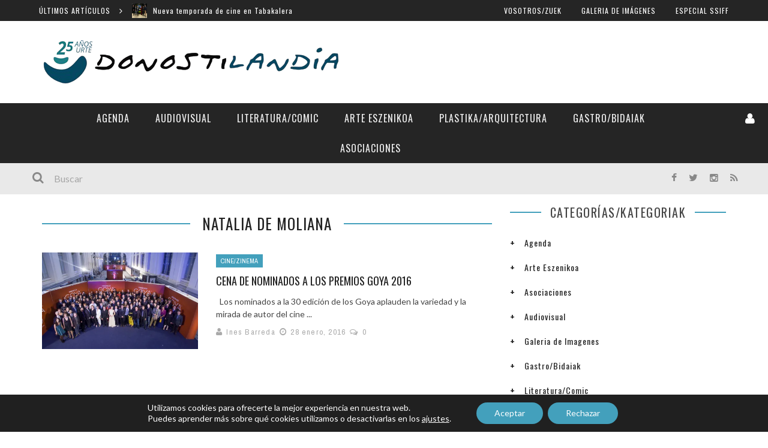

--- FILE ---
content_type: text/html; charset=UTF-8
request_url: https://donostilandia.com/tag/natalia-de-moliana/
body_size: 22616
content:
 <!DOCTYPE html> <html lang="es" xmlns:og="http://opengraphprotocol.org/schema/" xmlns:fb="http://www.facebook.com/2008/fbml"> <head> <meta charset="UTF-8" /> <meta name="viewport" content="width=device-width, initial-scale=1"/> <meta http-equiv="Content-Type" content="text/html; charset=UTF-8" />  <title>Natalia de Moliana archivos - Donostilandia</title>  <link rel="stylesheet" href="https://donostilandia.com/wp-content/themes/kami/style.css"> <link rel="pingback" href="https://donostilandia.com/xmlrpc.php">  <meta name='robots' content='index, follow, max-image-preview:large, max-snippet:-1, max-video-preview:-1' />
	<style>img:is([sizes="auto" i], [sizes^="auto," i]) { contain-intrinsic-size: 3000px 1500px }</style>
	
	<!-- This site is optimized with the Yoast SEO plugin v22.8 - https://yoast.com/wordpress/plugins/seo/ -->
	<link rel="canonical" href="https://donostilandia.com/tag/natalia-de-moliana/" />
	<meta property="og:locale" content="es_ES" />
	<meta property="og:type" content="article" />
	<meta property="og:title" content="Natalia de Moliana archivos - Donostilandia" />
	<meta property="og:url" content="https://donostilandia.com/tag/natalia-de-moliana/" />
	<meta property="og:site_name" content="Donostilandia" />
	<meta name="twitter:card" content="summary_large_image" />
	<script type="application/ld+json" class="yoast-schema-graph">{"@context":"https://schema.org","@graph":[{"@type":"CollectionPage","@id":"https://donostilandia.com/tag/natalia-de-moliana/","url":"https://donostilandia.com/tag/natalia-de-moliana/","name":"Natalia de Moliana archivos - Donostilandia","isPartOf":{"@id":"https://donostilandia.com/#website"},"primaryImageOfPage":{"@id":"https://donostilandia.com/tag/natalia-de-moliana/#primaryimage"},"image":{"@id":"https://donostilandia.com/tag/natalia-de-moliana/#primaryimage"},"thumbnailUrl":"https://i0.wp.com/donostilandia.com/wp-content/uploads/2016/01/foto-nominados.jpg?fit=800%2C449&ssl=1","breadcrumb":{"@id":"https://donostilandia.com/tag/natalia-de-moliana/#breadcrumb"},"inLanguage":"es"},{"@type":"ImageObject","inLanguage":"es","@id":"https://donostilandia.com/tag/natalia-de-moliana/#primaryimage","url":"https://i0.wp.com/donostilandia.com/wp-content/uploads/2016/01/foto-nominados.jpg?fit=800%2C449&ssl=1","contentUrl":"https://i0.wp.com/donostilandia.com/wp-content/uploads/2016/01/foto-nominados.jpg?fit=800%2C449&ssl=1","width":800,"height":449},{"@type":"BreadcrumbList","@id":"https://donostilandia.com/tag/natalia-de-moliana/#breadcrumb","itemListElement":[{"@type":"ListItem","position":1,"name":"Portada","item":"https://donostilandia.com/"},{"@type":"ListItem","position":2,"name":"Natalia de Moliana"}]},{"@type":"WebSite","@id":"https://donostilandia.com/#website","url":"https://donostilandia.com/","name":"Donostilandia","description":"Revista digital especializada en cultura, arte y espectáculos.","potentialAction":[{"@type":"SearchAction","target":{"@type":"EntryPoint","urlTemplate":"https://donostilandia.com/?s={search_term_string}"},"query-input":"required name=search_term_string"}],"inLanguage":"es"}]}</script>
	<!-- / Yoast SEO plugin. -->


<link rel='dns-prefetch' href='//secure.gravatar.com' />
<link rel='dns-prefetch' href='//stats.wp.com' />
<link rel='dns-prefetch' href='//fonts.googleapis.com' />
<link rel='dns-prefetch' href='//v0.wordpress.com' />
<link rel='dns-prefetch' href='//i0.wp.com' />
<link rel='dns-prefetch' href='//widgets.wp.com' />
<link rel='dns-prefetch' href='//s0.wp.com' />
<link rel='dns-prefetch' href='//0.gravatar.com' />
<link rel='dns-prefetch' href='//1.gravatar.com' />
<link rel='dns-prefetch' href='//2.gravatar.com' />
<link rel='dns-prefetch' href='//jetpack.wordpress.com' />
<link rel='dns-prefetch' href='//public-api.wordpress.com' />
<link rel='dns-prefetch' href='//c0.wp.com' />
<link rel="alternate" type="application/rss+xml" title="Donostilandia &raquo; Feed" href="https://donostilandia.com/feed/" />
<link rel="alternate" type="application/rss+xml" title="Donostilandia &raquo; Feed de los comentarios" href="https://donostilandia.com/comments/feed/" />
<link rel="alternate" type="application/rss+xml" title="Donostilandia &raquo; Etiqueta Natalia de Moliana del feed" href="https://donostilandia.com/tag/natalia-de-moliana/feed/" />
		<!-- This site uses the Google Analytics by MonsterInsights plugin v8.27.0 - Using Analytics tracking - https://www.monsterinsights.com/ -->
							<script src="//www.googletagmanager.com/gtag/js?id=G-6QL5VLL98W"  data-cfasync="false" data-wpfc-render="false" type="text/javascript" async></script>
			<script data-cfasync="false" data-wpfc-render="false" type="text/javascript">
				var mi_version = '8.27.0';
				var mi_track_user = true;
				var mi_no_track_reason = '';
								var MonsterInsightsDefaultLocations = {"page_location":"https:\/\/donostilandia.com\/tag\/natalia-de-moliana\/"};
				if ( typeof MonsterInsightsPrivacyGuardFilter === 'function' ) {
					var MonsterInsightsLocations = (typeof MonsterInsightsExcludeQuery === 'object') ? MonsterInsightsPrivacyGuardFilter( MonsterInsightsExcludeQuery ) : MonsterInsightsPrivacyGuardFilter( MonsterInsightsDefaultLocations );
				} else {
					var MonsterInsightsLocations = (typeof MonsterInsightsExcludeQuery === 'object') ? MonsterInsightsExcludeQuery : MonsterInsightsDefaultLocations;
				}

								var disableStrs = [
										'ga-disable-G-6QL5VLL98W',
									];

				/* Function to detect opted out users */
				function __gtagTrackerIsOptedOut() {
					for (var index = 0; index < disableStrs.length; index++) {
						if (document.cookie.indexOf(disableStrs[index] + '=true') > -1) {
							return true;
						}
					}

					return false;
				}

				/* Disable tracking if the opt-out cookie exists. */
				if (__gtagTrackerIsOptedOut()) {
					for (var index = 0; index < disableStrs.length; index++) {
						window[disableStrs[index]] = true;
					}
				}

				/* Opt-out function */
				function __gtagTrackerOptout() {
					for (var index = 0; index < disableStrs.length; index++) {
						document.cookie = disableStrs[index] + '=true; expires=Thu, 31 Dec 2099 23:59:59 UTC; path=/';
						window[disableStrs[index]] = true;
					}
				}

				if ('undefined' === typeof gaOptout) {
					function gaOptout() {
						__gtagTrackerOptout();
					}
				}
								window.dataLayer = window.dataLayer || [];

				window.MonsterInsightsDualTracker = {
					helpers: {},
					trackers: {},
				};
				if (mi_track_user) {
					function __gtagDataLayer() {
						dataLayer.push(arguments);
					}

					function __gtagTracker(type, name, parameters) {
						if (!parameters) {
							parameters = {};
						}

						if (parameters.send_to) {
							__gtagDataLayer.apply(null, arguments);
							return;
						}

						if (type === 'event') {
														parameters.send_to = monsterinsights_frontend.v4_id;
							var hookName = name;
							if (typeof parameters['event_category'] !== 'undefined') {
								hookName = parameters['event_category'] + ':' + name;
							}

							if (typeof MonsterInsightsDualTracker.trackers[hookName] !== 'undefined') {
								MonsterInsightsDualTracker.trackers[hookName](parameters);
							} else {
								__gtagDataLayer('event', name, parameters);
							}
							
						} else {
							__gtagDataLayer.apply(null, arguments);
						}
					}

					__gtagTracker('js', new Date());
					__gtagTracker('set', {
						'developer_id.dZGIzZG': true,
											});
					if ( MonsterInsightsLocations.page_location ) {
						__gtagTracker('set', MonsterInsightsLocations);
					}
										__gtagTracker('config', 'G-6QL5VLL98W', {"forceSSL":"true"} );
															window.gtag = __gtagTracker;										(function () {
						/* https://developers.google.com/analytics/devguides/collection/analyticsjs/ */
						/* ga and __gaTracker compatibility shim. */
						var noopfn = function () {
							return null;
						};
						var newtracker = function () {
							return new Tracker();
						};
						var Tracker = function () {
							return null;
						};
						var p = Tracker.prototype;
						p.get = noopfn;
						p.set = noopfn;
						p.send = function () {
							var args = Array.prototype.slice.call(arguments);
							args.unshift('send');
							__gaTracker.apply(null, args);
						};
						var __gaTracker = function () {
							var len = arguments.length;
							if (len === 0) {
								return;
							}
							var f = arguments[len - 1];
							if (typeof f !== 'object' || f === null || typeof f.hitCallback !== 'function') {
								if ('send' === arguments[0]) {
									var hitConverted, hitObject = false, action;
									if ('event' === arguments[1]) {
										if ('undefined' !== typeof arguments[3]) {
											hitObject = {
												'eventAction': arguments[3],
												'eventCategory': arguments[2],
												'eventLabel': arguments[4],
												'value': arguments[5] ? arguments[5] : 1,
											}
										}
									}
									if ('pageview' === arguments[1]) {
										if ('undefined' !== typeof arguments[2]) {
											hitObject = {
												'eventAction': 'page_view',
												'page_path': arguments[2],
											}
										}
									}
									if (typeof arguments[2] === 'object') {
										hitObject = arguments[2];
									}
									if (typeof arguments[5] === 'object') {
										Object.assign(hitObject, arguments[5]);
									}
									if ('undefined' !== typeof arguments[1].hitType) {
										hitObject = arguments[1];
										if ('pageview' === hitObject.hitType) {
											hitObject.eventAction = 'page_view';
										}
									}
									if (hitObject) {
										action = 'timing' === arguments[1].hitType ? 'timing_complete' : hitObject.eventAction;
										hitConverted = mapArgs(hitObject);
										__gtagTracker('event', action, hitConverted);
									}
								}
								return;
							}

							function mapArgs(args) {
								var arg, hit = {};
								var gaMap = {
									'eventCategory': 'event_category',
									'eventAction': 'event_action',
									'eventLabel': 'event_label',
									'eventValue': 'event_value',
									'nonInteraction': 'non_interaction',
									'timingCategory': 'event_category',
									'timingVar': 'name',
									'timingValue': 'value',
									'timingLabel': 'event_label',
									'page': 'page_path',
									'location': 'page_location',
									'title': 'page_title',
									'referrer' : 'page_referrer',
								};
								for (arg in args) {
																		if (!(!args.hasOwnProperty(arg) || !gaMap.hasOwnProperty(arg))) {
										hit[gaMap[arg]] = args[arg];
									} else {
										hit[arg] = args[arg];
									}
								}
								return hit;
							}

							try {
								f.hitCallback();
							} catch (ex) {
							}
						};
						__gaTracker.create = newtracker;
						__gaTracker.getByName = newtracker;
						__gaTracker.getAll = function () {
							return [];
						};
						__gaTracker.remove = noopfn;
						__gaTracker.loaded = true;
						window['__gaTracker'] = __gaTracker;
					})();
									} else {
										console.log("");
					(function () {
						function __gtagTracker() {
							return null;
						}

						window['__gtagTracker'] = __gtagTracker;
						window['gtag'] = __gtagTracker;
					})();
									}
			</script>
				<!-- / Google Analytics by MonsterInsights -->
		<script type="text/javascript">
/* <![CDATA[ */
window._wpemojiSettings = {"baseUrl":"https:\/\/s.w.org\/images\/core\/emoji\/16.0.1\/72x72\/","ext":".png","svgUrl":"https:\/\/s.w.org\/images\/core\/emoji\/16.0.1\/svg\/","svgExt":".svg","source":{"concatemoji":"https:\/\/donostilandia.com\/wp-includes\/js\/wp-emoji-release.min.js?ver=6.8.2"}};
/*! This file is auto-generated */
!function(s,n){var o,i,e;function c(e){try{var t={supportTests:e,timestamp:(new Date).valueOf()};sessionStorage.setItem(o,JSON.stringify(t))}catch(e){}}function p(e,t,n){e.clearRect(0,0,e.canvas.width,e.canvas.height),e.fillText(t,0,0);var t=new Uint32Array(e.getImageData(0,0,e.canvas.width,e.canvas.height).data),a=(e.clearRect(0,0,e.canvas.width,e.canvas.height),e.fillText(n,0,0),new Uint32Array(e.getImageData(0,0,e.canvas.width,e.canvas.height).data));return t.every(function(e,t){return e===a[t]})}function u(e,t){e.clearRect(0,0,e.canvas.width,e.canvas.height),e.fillText(t,0,0);for(var n=e.getImageData(16,16,1,1),a=0;a<n.data.length;a++)if(0!==n.data[a])return!1;return!0}function f(e,t,n,a){switch(t){case"flag":return n(e,"\ud83c\udff3\ufe0f\u200d\u26a7\ufe0f","\ud83c\udff3\ufe0f\u200b\u26a7\ufe0f")?!1:!n(e,"\ud83c\udde8\ud83c\uddf6","\ud83c\udde8\u200b\ud83c\uddf6")&&!n(e,"\ud83c\udff4\udb40\udc67\udb40\udc62\udb40\udc65\udb40\udc6e\udb40\udc67\udb40\udc7f","\ud83c\udff4\u200b\udb40\udc67\u200b\udb40\udc62\u200b\udb40\udc65\u200b\udb40\udc6e\u200b\udb40\udc67\u200b\udb40\udc7f");case"emoji":return!a(e,"\ud83e\udedf")}return!1}function g(e,t,n,a){var r="undefined"!=typeof WorkerGlobalScope&&self instanceof WorkerGlobalScope?new OffscreenCanvas(300,150):s.createElement("canvas"),o=r.getContext("2d",{willReadFrequently:!0}),i=(o.textBaseline="top",o.font="600 32px Arial",{});return e.forEach(function(e){i[e]=t(o,e,n,a)}),i}function t(e){var t=s.createElement("script");t.src=e,t.defer=!0,s.head.appendChild(t)}"undefined"!=typeof Promise&&(o="wpEmojiSettingsSupports",i=["flag","emoji"],n.supports={everything:!0,everythingExceptFlag:!0},e=new Promise(function(e){s.addEventListener("DOMContentLoaded",e,{once:!0})}),new Promise(function(t){var n=function(){try{var e=JSON.parse(sessionStorage.getItem(o));if("object"==typeof e&&"number"==typeof e.timestamp&&(new Date).valueOf()<e.timestamp+604800&&"object"==typeof e.supportTests)return e.supportTests}catch(e){}return null}();if(!n){if("undefined"!=typeof Worker&&"undefined"!=typeof OffscreenCanvas&&"undefined"!=typeof URL&&URL.createObjectURL&&"undefined"!=typeof Blob)try{var e="postMessage("+g.toString()+"("+[JSON.stringify(i),f.toString(),p.toString(),u.toString()].join(",")+"));",a=new Blob([e],{type:"text/javascript"}),r=new Worker(URL.createObjectURL(a),{name:"wpTestEmojiSupports"});return void(r.onmessage=function(e){c(n=e.data),r.terminate(),t(n)})}catch(e){}c(n=g(i,f,p,u))}t(n)}).then(function(e){for(var t in e)n.supports[t]=e[t],n.supports.everything=n.supports.everything&&n.supports[t],"flag"!==t&&(n.supports.everythingExceptFlag=n.supports.everythingExceptFlag&&n.supports[t]);n.supports.everythingExceptFlag=n.supports.everythingExceptFlag&&!n.supports.flag,n.DOMReady=!1,n.readyCallback=function(){n.DOMReady=!0}}).then(function(){return e}).then(function(){var e;n.supports.everything||(n.readyCallback(),(e=n.source||{}).concatemoji?t(e.concatemoji):e.wpemoji&&e.twemoji&&(t(e.twemoji),t(e.wpemoji)))}))}((window,document),window._wpemojiSettings);
/* ]]> */
</script>
<link rel='stylesheet' id='flick-css' href='https://donostilandia.com/wp-content/plugins/mailchimp/css/flick/flick.css?ver=6.8.2' type='text/css' media='all' />
<link rel='stylesheet' id='mailchimpSF_main_css-css' href='https://donostilandia.com/?mcsf_action=main_css&#038;ver=6.8.2' type='text/css' media='all' />
<!--[if IE]>
<link rel='stylesheet' id='mailchimpSF_ie_css-css' href='https://donostilandia.com/wp-content/plugins/mailchimp/css/ie.css?ver=6.8.2' type='text/css' media='all' />
<![endif]-->
<style id='wp-emoji-styles-inline-css' type='text/css'>

	img.wp-smiley, img.emoji {
		display: inline !important;
		border: none !important;
		box-shadow: none !important;
		height: 1em !important;
		width: 1em !important;
		margin: 0 0.07em !important;
		vertical-align: -0.1em !important;
		background: none !important;
		padding: 0 !important;
	}
</style>
<link rel='stylesheet' id='mediaelement-css' href='https://c0.wp.com/c/6.8.2/wp-includes/js/mediaelement/mediaelementplayer-legacy.min.css' type='text/css' media='all' />
<link rel='stylesheet' id='wp-mediaelement-css' href='https://c0.wp.com/c/6.8.2/wp-includes/js/mediaelement/wp-mediaelement.min.css' type='text/css' media='all' />
<style id='jetpack-sharing-buttons-style-inline-css' type='text/css'>
.jetpack-sharing-buttons__services-list{display:flex;flex-direction:row;flex-wrap:wrap;gap:0;list-style-type:none;margin:5px;padding:0}.jetpack-sharing-buttons__services-list.has-small-icon-size{font-size:12px}.jetpack-sharing-buttons__services-list.has-normal-icon-size{font-size:16px}.jetpack-sharing-buttons__services-list.has-large-icon-size{font-size:24px}.jetpack-sharing-buttons__services-list.has-huge-icon-size{font-size:36px}@media print{.jetpack-sharing-buttons__services-list{display:none!important}}.editor-styles-wrapper .wp-block-jetpack-sharing-buttons{gap:0;padding-inline-start:0}ul.jetpack-sharing-buttons__services-list.has-background{padding:1.25em 2.375em}
</style>
<link rel='stylesheet' id='contact-form-7-css' href='https://donostilandia.com/wp-content/plugins/contact-form-7/includes/css/styles.css?ver=5.9.5' type='text/css' media='all' />
<link rel='stylesheet' id='bootstrap-css-css' href='https://donostilandia.com/wp-content/themes/kami/framework/bootstrap/css/bootstrap.css?ver=6.8.2' type='text/css' media='all' />
<link rel='stylesheet' id='fa-css' href='https://donostilandia.com/wp-content/themes/kami/css/fonts/awesome-fonts/css/font-awesome.min.css?ver=6.8.2' type='text/css' media='all' />
<link rel='stylesheet' id='fa-snapchat-css' href='https://donostilandia.com/wp-content/themes/kami/css/fa-snapchat.css?ver=6.8.2' type='text/css' media='all' />
<link rel='stylesheet' id='flexslider-css' href='https://donostilandia.com/wp-content/themes/kami/css/flexslider.css?ver=6.8.2' type='text/css' media='all' />
<link rel='stylesheet' id='bkstyle-css' href='https://donostilandia.com/wp-content/themes/kami/css/bkstyle.css?ver=6.8.2' type='text/css' media='all' />
<link rel='stylesheet' id='bkresponsive-css' href='https://donostilandia.com/wp-content/themes/kami/css/responsive.css?ver=6.8.2' type='text/css' media='all' />
<link rel='stylesheet' id='tipper-css' href='https://donostilandia.com/wp-content/themes/kami/css/jquery.fs.tipper.css?ver=6.8.2' type='text/css' media='all' />
<link rel='stylesheet' id='justifiedgallery-css' href='https://donostilandia.com/wp-content/themes/kami/css/justifiedGallery.css?ver=6.8.2' type='text/css' media='all' />
<link rel='stylesheet' id='justifiedlightbox-css' href='https://donostilandia.com/wp-content/themes/kami/css/magnific-popup.css?ver=6.8.2' type='text/css' media='all' />
<link rel='stylesheet' id='login-with-ajax-css' href='https://donostilandia.com/wp-content/themes/kami/plugins/login-with-ajax/widget.css?ver=4.3' type='text/css' media='all' />
<link rel='stylesheet' id='redux-google-fonts-bk_option-css' href='https://fonts.googleapis.com/css?family=Oswald%3A300%2C400%2C700%7CArchivo+Narrow%3A400%2C700%2C400italic%2C700italic%7CLato%3A100%2C300%2C400%2C700%2C900%2C100italic%2C300italic%2C400italic%2C700italic%2C900italic&#038;subset=latin&#038;ver=1756394373' type='text/css' media='all' />
<link rel='stylesheet' id='moove_gdpr_frontend-css' href='https://donostilandia.com/wp-content/plugins/gdpr-cookie-compliance/dist/styles/gdpr-main-nf.css?ver=4.15.0' type='text/css' media='all' />
<style id='moove_gdpr_frontend-inline-css' type='text/css'>
				#moove_gdpr_cookie_modal .moove-gdpr-modal-content .moove-gdpr-tab-main h3.tab-title, 
				#moove_gdpr_cookie_modal .moove-gdpr-modal-content .moove-gdpr-tab-main span.tab-title,
				#moove_gdpr_cookie_modal .moove-gdpr-modal-content .moove-gdpr-modal-left-content #moove-gdpr-menu li a, 
				#moove_gdpr_cookie_modal .moove-gdpr-modal-content .moove-gdpr-modal-left-content #moove-gdpr-menu li button,
				#moove_gdpr_cookie_modal .moove-gdpr-modal-content .moove-gdpr-modal-left-content .moove-gdpr-branding-cnt a,
				#moove_gdpr_cookie_modal .moove-gdpr-modal-content .moove-gdpr-modal-footer-content .moove-gdpr-button-holder a.mgbutton, 
				#moove_gdpr_cookie_modal .moove-gdpr-modal-content .moove-gdpr-modal-footer-content .moove-gdpr-button-holder button.mgbutton,
				#moove_gdpr_cookie_modal .cookie-switch .cookie-slider:after, 
				#moove_gdpr_cookie_modal .cookie-switch .slider:after, 
				#moove_gdpr_cookie_modal .switch .cookie-slider:after, 
				#moove_gdpr_cookie_modal .switch .slider:after,
				#moove_gdpr_cookie_info_bar .moove-gdpr-info-bar-container .moove-gdpr-info-bar-content p, 
				#moove_gdpr_cookie_info_bar .moove-gdpr-info-bar-container .moove-gdpr-info-bar-content p a,
				#moove_gdpr_cookie_info_bar .moove-gdpr-info-bar-container .moove-gdpr-info-bar-content a.mgbutton, 
				#moove_gdpr_cookie_info_bar .moove-gdpr-info-bar-container .moove-gdpr-info-bar-content button.mgbutton,
				#moove_gdpr_cookie_modal .moove-gdpr-modal-content .moove-gdpr-tab-main .moove-gdpr-tab-main-content h1, 
				#moove_gdpr_cookie_modal .moove-gdpr-modal-content .moove-gdpr-tab-main .moove-gdpr-tab-main-content h2, 
				#moove_gdpr_cookie_modal .moove-gdpr-modal-content .moove-gdpr-tab-main .moove-gdpr-tab-main-content h3, 
				#moove_gdpr_cookie_modal .moove-gdpr-modal-content .moove-gdpr-tab-main .moove-gdpr-tab-main-content h4, 
				#moove_gdpr_cookie_modal .moove-gdpr-modal-content .moove-gdpr-tab-main .moove-gdpr-tab-main-content h5, 
				#moove_gdpr_cookie_modal .moove-gdpr-modal-content .moove-gdpr-tab-main .moove-gdpr-tab-main-content h6,
				#moove_gdpr_cookie_modal .moove-gdpr-modal-content.moove_gdpr_modal_theme_v2 .moove-gdpr-modal-title .tab-title,
				#moove_gdpr_cookie_modal .moove-gdpr-modal-content.moove_gdpr_modal_theme_v2 .moove-gdpr-tab-main h3.tab-title, 
				#moove_gdpr_cookie_modal .moove-gdpr-modal-content.moove_gdpr_modal_theme_v2 .moove-gdpr-tab-main span.tab-title,
				#moove_gdpr_cookie_modal .moove-gdpr-modal-content.moove_gdpr_modal_theme_v2 .moove-gdpr-branding-cnt a {
				 	font-weight: inherit				}
			#moove_gdpr_cookie_modal,#moove_gdpr_cookie_info_bar,.gdpr_cookie_settings_shortcode_content{font-family:inherit}#moove_gdpr_save_popup_settings_button{background-color:#373737;color:#fff}#moove_gdpr_save_popup_settings_button:hover{background-color:#000}#moove_gdpr_cookie_info_bar .moove-gdpr-info-bar-container .moove-gdpr-info-bar-content a.mgbutton,#moove_gdpr_cookie_info_bar .moove-gdpr-info-bar-container .moove-gdpr-info-bar-content button.mgbutton{background-color:#43a0bc}#moove_gdpr_cookie_modal .moove-gdpr-modal-content .moove-gdpr-modal-footer-content .moove-gdpr-button-holder a.mgbutton,#moove_gdpr_cookie_modal .moove-gdpr-modal-content .moove-gdpr-modal-footer-content .moove-gdpr-button-holder button.mgbutton,.gdpr_cookie_settings_shortcode_content .gdpr-shr-button.button-green{background-color:#43a0bc;border-color:#43a0bc}#moove_gdpr_cookie_modal .moove-gdpr-modal-content .moove-gdpr-modal-footer-content .moove-gdpr-button-holder a.mgbutton:hover,#moove_gdpr_cookie_modal .moove-gdpr-modal-content .moove-gdpr-modal-footer-content .moove-gdpr-button-holder button.mgbutton:hover,.gdpr_cookie_settings_shortcode_content .gdpr-shr-button.button-green:hover{background-color:#fff;color:#43a0bc}#moove_gdpr_cookie_modal .moove-gdpr-modal-content .moove-gdpr-modal-close i,#moove_gdpr_cookie_modal .moove-gdpr-modal-content .moove-gdpr-modal-close span.gdpr-icon{background-color:#43a0bc;border:1px solid #43a0bc}#moove_gdpr_cookie_info_bar span.change-settings-button.focus-g,#moove_gdpr_cookie_info_bar span.change-settings-button:focus,#moove_gdpr_cookie_info_bar button.change-settings-button.focus-g,#moove_gdpr_cookie_info_bar button.change-settings-button:focus{-webkit-box-shadow:0 0 1px 3px #43a0bc;-moz-box-shadow:0 0 1px 3px #43a0bc;box-shadow:0 0 1px 3px #43a0bc}#moove_gdpr_cookie_modal .moove-gdpr-modal-content .moove-gdpr-modal-close i:hover,#moove_gdpr_cookie_modal .moove-gdpr-modal-content .moove-gdpr-modal-close span.gdpr-icon:hover,#moove_gdpr_cookie_info_bar span[data-href]>u.change-settings-button{color:#43a0bc}#moove_gdpr_cookie_modal .moove-gdpr-modal-content .moove-gdpr-modal-left-content #moove-gdpr-menu li.menu-item-selected a span.gdpr-icon,#moove_gdpr_cookie_modal .moove-gdpr-modal-content .moove-gdpr-modal-left-content #moove-gdpr-menu li.menu-item-selected button span.gdpr-icon{color:inherit}#moove_gdpr_cookie_modal .moove-gdpr-modal-content .moove-gdpr-modal-left-content #moove-gdpr-menu li a span.gdpr-icon,#moove_gdpr_cookie_modal .moove-gdpr-modal-content .moove-gdpr-modal-left-content #moove-gdpr-menu li button span.gdpr-icon{color:inherit}#moove_gdpr_cookie_modal .gdpr-acc-link{line-height:0;font-size:0;color:transparent;position:absolute}#moove_gdpr_cookie_modal .moove-gdpr-modal-content .moove-gdpr-modal-close:hover i,#moove_gdpr_cookie_modal .moove-gdpr-modal-content .moove-gdpr-modal-left-content #moove-gdpr-menu li a,#moove_gdpr_cookie_modal .moove-gdpr-modal-content .moove-gdpr-modal-left-content #moove-gdpr-menu li button,#moove_gdpr_cookie_modal .moove-gdpr-modal-content .moove-gdpr-modal-left-content #moove-gdpr-menu li button i,#moove_gdpr_cookie_modal .moove-gdpr-modal-content .moove-gdpr-modal-left-content #moove-gdpr-menu li a i,#moove_gdpr_cookie_modal .moove-gdpr-modal-content .moove-gdpr-tab-main .moove-gdpr-tab-main-content a:hover,#moove_gdpr_cookie_info_bar.moove-gdpr-dark-scheme .moove-gdpr-info-bar-container .moove-gdpr-info-bar-content a.mgbutton:hover,#moove_gdpr_cookie_info_bar.moove-gdpr-dark-scheme .moove-gdpr-info-bar-container .moove-gdpr-info-bar-content button.mgbutton:hover,#moove_gdpr_cookie_info_bar.moove-gdpr-dark-scheme .moove-gdpr-info-bar-container .moove-gdpr-info-bar-content a:hover,#moove_gdpr_cookie_info_bar.moove-gdpr-dark-scheme .moove-gdpr-info-bar-container .moove-gdpr-info-bar-content button:hover,#moove_gdpr_cookie_info_bar.moove-gdpr-dark-scheme .moove-gdpr-info-bar-container .moove-gdpr-info-bar-content span.change-settings-button:hover,#moove_gdpr_cookie_info_bar.moove-gdpr-dark-scheme .moove-gdpr-info-bar-container .moove-gdpr-info-bar-content button.change-settings-button:hover,#moove_gdpr_cookie_info_bar.moove-gdpr-dark-scheme .moove-gdpr-info-bar-container .moove-gdpr-info-bar-content u.change-settings-button:hover,#moove_gdpr_cookie_info_bar span[data-href]>u.change-settings-button,#moove_gdpr_cookie_info_bar.moove-gdpr-dark-scheme .moove-gdpr-info-bar-container .moove-gdpr-info-bar-content a.mgbutton.focus-g,#moove_gdpr_cookie_info_bar.moove-gdpr-dark-scheme .moove-gdpr-info-bar-container .moove-gdpr-info-bar-content button.mgbutton.focus-g,#moove_gdpr_cookie_info_bar.moove-gdpr-dark-scheme .moove-gdpr-info-bar-container .moove-gdpr-info-bar-content a.focus-g,#moove_gdpr_cookie_info_bar.moove-gdpr-dark-scheme .moove-gdpr-info-bar-container .moove-gdpr-info-bar-content button.focus-g,#moove_gdpr_cookie_info_bar.moove-gdpr-dark-scheme .moove-gdpr-info-bar-container .moove-gdpr-info-bar-content a.mgbutton:focus,#moove_gdpr_cookie_info_bar.moove-gdpr-dark-scheme .moove-gdpr-info-bar-container .moove-gdpr-info-bar-content button.mgbutton:focus,#moove_gdpr_cookie_info_bar.moove-gdpr-dark-scheme .moove-gdpr-info-bar-container .moove-gdpr-info-bar-content a:focus,#moove_gdpr_cookie_info_bar.moove-gdpr-dark-scheme .moove-gdpr-info-bar-container .moove-gdpr-info-bar-content button:focus,#moove_gdpr_cookie_info_bar.moove-gdpr-dark-scheme .moove-gdpr-info-bar-container .moove-gdpr-info-bar-content span.change-settings-button.focus-g,span.change-settings-button:focus,button.change-settings-button.focus-g,button.change-settings-button:focus,#moove_gdpr_cookie_info_bar.moove-gdpr-dark-scheme .moove-gdpr-info-bar-container .moove-gdpr-info-bar-content u.change-settings-button.focus-g,#moove_gdpr_cookie_info_bar.moove-gdpr-dark-scheme .moove-gdpr-info-bar-container .moove-gdpr-info-bar-content u.change-settings-button:focus{color:#43a0bc}#moove_gdpr_cookie_modal.gdpr_lightbox-hide{display:none}
</style>
<link rel='stylesheet' id='jetpack_css-css' href='https://c0.wp.com/p/jetpack/13.5/css/jetpack.css' type='text/css' media='all' />
<script type="text/javascript" src="https://c0.wp.com/c/6.8.2/wp-includes/js/jquery/jquery.min.js" id="jquery-core-js"></script>
<script type="text/javascript" src="https://c0.wp.com/c/6.8.2/wp-includes/js/jquery/jquery-migrate.min.js" id="jquery-migrate-js"></script>
<script type="text/javascript" src="https://donostilandia.com/wp-content/plugins/mailchimp/js/scrollTo.js?ver=1.5.8" id="jquery_scrollto-js"></script>
<script type="text/javascript" src="https://c0.wp.com/c/6.8.2/wp-includes/js/jquery/jquery.form.min.js" id="jquery-form-js"></script>
<script type="text/javascript" id="mailchimpSF_main_js-js-extra">
/* <![CDATA[ */
var mailchimpSF = {"ajax_url":"https:\/\/donostilandia.com\/"};
/* ]]> */
</script>
<script type="text/javascript" src="https://donostilandia.com/wp-content/plugins/mailchimp/js/mailchimp.js?ver=1.5.8" id="mailchimpSF_main_js-js"></script>
<script type="text/javascript" src="https://c0.wp.com/c/6.8.2/wp-includes/js/jquery/ui/core.min.js" id="jquery-ui-core-js"></script>
<script type="text/javascript" src="https://donostilandia.com/wp-content/plugins/mailchimp/js/datepicker.js?ver=6.8.2" id="datepicker-js"></script>
<script type="text/javascript" src="https://donostilandia.com/wp-content/plugins/google-analytics-for-wordpress/assets/js/frontend-gtag.min.js?ver=8.27.0" id="monsterinsights-frontend-script-js"></script>
<script data-cfasync="false" data-wpfc-render="false" type="text/javascript" id='monsterinsights-frontend-script-js-extra'>/* <![CDATA[ */
var monsterinsights_frontend = {"js_events_tracking":"true","download_extensions":"doc,pdf,ppt,zip,xls,docx,pptx,xlsx","inbound_paths":"[]","home_url":"https:\/\/donostilandia.com","hash_tracking":"false","v4_id":"G-6QL5VLL98W"};/* ]]> */
</script>
<script type="text/javascript" src="https://donostilandia.com/wp-content/plugins/wp-jquery-datatable/js/jquery.dataTables.js?ver=6.8.2" id="jdt-js-datatables-js"></script>
<script type="text/javascript" id="login-with-ajax-js-extra">
/* <![CDATA[ */
var LWA = {"ajaxurl":"https:\/\/donostilandia.com\/wp-admin\/admin-ajax.php","off":""};
/* ]]> */
</script>
<script type="text/javascript" src="https://donostilandia.com/wp-content/themes/kami/plugins/login-with-ajax/login-with-ajax.js?ver=4.3" id="login-with-ajax-js"></script>
<script type="text/javascript" src="https://donostilandia.com/wp-content/plugins/login-with-ajax/ajaxify/ajaxify.min.js?ver=4.3" id="login-with-ajax-ajaxify-js"></script>
<link rel="https://api.w.org/" href="https://donostilandia.com/wp-json/" /><link rel="alternate" title="JSON" type="application/json" href="https://donostilandia.com/wp-json/wp/v2/tags/405" /><link rel="EditURI" type="application/rsd+xml" title="RSD" href="https://donostilandia.com/xmlrpc.php?rsd" />
<meta name="generator" content="WordPress 6.8.2" />
<script type="text/javascript">
        jQuery(function($) {
            $('.date-pick').each(function() {
                var format = $(this).data('format') || 'mm/dd/yyyy';
                format = format.replace(/yyyy/i, 'yy');
                $(this).datepicker({
                    autoFocusNextInput: true,
                    constrainInput: false,
                    changeMonth: true,
                    changeYear: true,
                    beforeShow: function(input, inst) { $('#ui-datepicker-div').addClass('show'); },
                    dateFormat: format.toLowerCase(),
                });
            });
            d = new Date();
            $('.birthdate-pick').each(function() {
                var format = $(this).data('format') || 'mm/dd';
                format = format.replace(/yyyy/i, 'yy');
                $(this).datepicker({
                    autoFocusNextInput: true,
                    constrainInput: false,
                    changeMonth: true,
                    changeYear: false,
                    minDate: new Date(d.getFullYear(), 1-1, 1),
                    maxDate: new Date(d.getFullYear(), 12-1, 31),
                    beforeShow: function(input, inst) { $('#ui-datepicker-div').removeClass('show'); },
                    dateFormat: format.toLowerCase(),
                });

            });

        });
    </script>
	<style>img#wpstats{display:none}</style>
		        <script type="text/javascript">
            var ajaxurl = 'https://donostilandia.com/wp-admin/admin-ajax.php';
        </script>
        
    <style type='text/css' media="all">
                ::selection {color: #FFF; background: #43a0bc}
        ::-webkit-selection {color: #FFF; background: #43a0bc}
         
            #main-mobile-menu .expand i, #single-top  .social-share li a:hover, #pagination .page-numbers, .widget_recent_comments .comment-author-link,
            .woocommerce-page div.product .woocommerce-tabs ul.tabs li.active, .bbp-topic-freshness-author a, .bbp-topic-started-by a,
            #bbpress-forums div.bbp-reply-author a.bbp-author-name, div.bbp-template-notice a.bbp-author-name, #bk-404-wrap .redirect-home, .widget_rss cite,
            .co-type1 .title a:hover, .co-type3 .title a:hover, .co-type2 .title a:hover, .module-1l-list-side .subpost-list .title a:hover,
            .widget_latest_comments .post-title a:hover, .bk-review-title.post-title a:hover, .woocommerce-page ul.product_list_widget li a:hover, 
            .woocommerce-page ul.products li.product h3:hover, .product-name a:hover, .bk-sub-sub-menu > li a:hover, .bk-sub-menu li > a:hover,
            #top-menu>ul>li .sub-menu li > a:hover, .bk-sub-posts .post-title a:hover, .bk-forum-title:hover, .bbp-breadcrumb a:hover, 
            .woocommerce-page .woocommerce-breadcrumb a:hover, .widget_archive ul li a:hover, .widget_categories ul li a:hover, .widget_product_categories ul li a:hover, .widget_display_views ul li a:hover,
            .widget_display_topics ul li a:hover, .widget_display_replies ul li a:hover, .widget_display_forums ul li a:hover, .widget_pages li a:hover, .widget_meta li:hover,
            .widget_pages li a:hover, .widget_meta li a:hover, .widget_recent_comments .recentcomments > a:hover, .widget_recent_entries a:hover, .widget_rss ul li a:hover, 
            .widget_nav_menu li a:hover, .woocommerce-page .widget_layered_nav ul li:hover, .menu-location-title, #mobile-inner-header .mobile-menu-close i,
            .recommend-box .entries h4 a:hover, .loadmore, .innersb .module-latest .post-list .title:hover,
            .single-page .article-content > p:first-of-type:first-letter, p > a, p > a:hover, .post-page-links a, .bk-404-header .error-number h4,
            .single-page .article-content li a, .bkteamsc .team-member .member-social a:hover
            {color: #43a0bc} 
            
            .module-title, .widget-title,
            .loadmore:hover,.module-maingrid .bkdate .day, .module-maingrid .sub-post .bkdate .day, .module-mainslider .bkdate .day,
            .cat-slider .bkdate .day, .flickr li a img:hover, .instagram li a img:hover, #single-top  .social-share li a:hover, #pagination .page-numbers 
            ,.gallery-wrap #bk-carousel-gallery-thumb .slides > .flex-active-slide,
            .module-mainslider .carousel-ctrl ul li.flex-active-slide .ctrl-wrap, .module-mainslider .carousel-ctrl ul li:hover .ctrl-wrap, 
            .bk-mega-column-menu .bk-sub-menu > li > a, .menu-location-title, i.post-icon, .flex-direction-nav li a, .bk-mega-column-menu, 
            .footer .module-title h3, .footer .widget-title h3, .post-page-links span, .post-page-links a, .post-page-links > span
            {border-color: #43a0bc;}
            
            .meta-top .post-cat a, .loadmore:hover:after, .widget_tag_cloud a, #share-menu-btn .menu-toggle, #single-top .social-share li a, 
            .post-nav .post-nav-link .sub-title, #comment-submit, .submit-button, #pagination .page-numbers.current, #single-top .tag-top .category div a,
            .buttonsc, .bk_tabs .ui-tabs-nav li.ui-tabs-active,
            /*** Shop ***/
            .button, .woocommerce-page input.button.alt, .woocommerce-page input.button, .woocommerce-page div.product form.cart .button,
            .woocommerce-page .woocommerce-message .button, .woocommerce-page a.button,
            .button:hover, .woocommerce-page input.button.alt:hover, .woocommerce-page input.button:hover, .woocommerce-page div.product form.cart .button:hover,
            .woocommerce-page .woocommerce-message .button:hover, .woocommerce-page a.button:hover,
            .woocommerce-page ul.products li.product .added_to_cart.wc-forward, .woocommerce-page #review_form #respond .form-submit #submit, .woocommerce-page #review_form #respond .form-submit #submit:hover
            ,.woocommerce-cart .wc-proceed-to-checkout a.checkout-button, .woocommerce-cart .wc-proceed-to-checkout a.checkout-button:hover, .woocommerce-page .cart-collaterals .shipping_calculator .button, .woocommerce-page .widget_price_filter .price_slider_amount .button 
            ,.woocommerce-page .widget_price_filter .ui-slider .ui-slider-handle, .woocommerce-page .widget_price_filter .ui-slider .ui-slider-range,
            .widget_product_tag_cloud a, .subscription-toggle, .bbp-pagination-links a:hover, .bbp-pagination-links span.current, .bbp-row-actions #favorite-toggle span.is-favorite a,
            .bbp-row-actions #subscription-toggle span.is-subscribed a, .bbp-login-form .bbp-submit-wrapper #user-submit, .woocommerce span.onsale, .woocommerce-page span.onsale
            ,#back-top, .module-title h3:before, .page-title h3:before, .forum-title h3:before, .topic-title h3:before, .single-page .label h3:before,
            .widget-title:before, .post-page-links > span, .single-page .article-content input[type=submit]
            {background-color: #43a0bc;}
            .main-nav .menu > li.current-menu-item > a, .main-nav .menu > li:hover > a, .current_page_parent
            {background-color: rgba(67,160,188,1);}
            .main-nav .menu > li:hover .bk-dropdown-menu, .main-nav .menu > li:hover .bk-mega-menu 
            {border-color: rgba(67,160,188,1);}
            
            
            /*** Review Color ***/
            .bk-bar-ani, .single-page .bk-score-box, #single-top .tag-top .review-score
            ,.meta-top .review-score 
            {background-color: #3063db;}
            
            .woocommerce-page .star-rating span, .woocommerce-page p.stars a {color: #3063db;}

                            @media (min-width: 991px){
                .main-nav{
                    text-align: center;
                }
            }
                .cat-bg-11, .title-cat-11 h3:before {background-color: rgba(67,160,188,1) !important;}.thumb-bg-11, .co-type2  .thumb-bg-11+ .row .bkdate-inner {background-color: #43a0bc !important}.main-nav .menu > li.menu-category-11:hover>a, .main-nav .menu > li.menu-category-11.current-menu-item > a,
                                #main-menu > ul > li.current-post-ancestor.menu-category-11 > a
                               {background-color: rgba(67,160,188,1) !important;}.main-nav .menu > li.menu-category-11:hover .bk-mega-menu
                                {border-color: rgba(67,160,188,1) !important;}.cat-bg-1, .title-cat-1 h3:before {background-color: rgba(67,160,188,1) !important;}.thumb-bg-1, .co-type2  .thumb-bg-1+ .row .bkdate-inner {background-color: #43a0bc !important}.main-nav .menu > li.menu-category-1:hover>a, .main-nav .menu > li.menu-category-1.current-menu-item > a,
                                #main-menu > ul > li.current-post-ancestor.menu-category-1 > a
                               {background-color: rgba(67,160,188,1) !important;}.main-nav .menu > li.menu-category-1:hover .bk-mega-menu
                                {border-color: rgba(67,160,188,1) !important;}.cat-bg-6, .title-cat-6 h3:before {background-color: rgba(67,160,188,1) !important;}.thumb-bg-6, .co-type2  .thumb-bg-6+ .row .bkdate-inner {background-color: #43a0bc !important}.main-nav .menu > li.menu-category-6:hover>a, .main-nav .menu > li.menu-category-6.current-menu-item > a,
                                #main-menu > ul > li.current-post-ancestor.menu-category-6 > a
                               {background-color: rgba(67,160,188,1) !important;}.main-nav .menu > li.menu-category-6:hover .bk-mega-menu
                                {border-color: rgba(67,160,188,1) !important;}.cat-bg-5, .title-cat-5 h3:before {background-color: rgba(67,160,188,1) !important;}.thumb-bg-5, .co-type2  .thumb-bg-5+ .row .bkdate-inner {background-color: #43a0bc !important}.main-nav .menu > li.menu-category-5:hover>a, .main-nav .menu > li.menu-category-5.current-menu-item > a,
                                #main-menu > ul > li.current-post-ancestor.menu-category-5 > a
                               {background-color: rgba(67,160,188,1) !important;}.main-nav .menu > li.menu-category-5:hover .bk-mega-menu
                                {border-color: rgba(67,160,188,1) !important;}.cat-bg-22, .title-cat-22 h3:before {background-color: rgba(67,160,188,1) !important;}.thumb-bg-22, .co-type2  .thumb-bg-22+ .row .bkdate-inner {background-color: #43a0bc !important}.main-nav .menu > li.menu-category-22:hover>a, .main-nav .menu > li.menu-category-22.current-menu-item > a,
                                #main-menu > ul > li.current-post-ancestor.menu-category-22 > a
                               {background-color: rgba(67,160,188,1) !important;}.main-nav .menu > li.menu-category-22:hover .bk-mega-menu
                                {border-color: rgba(67,160,188,1) !important;}.cat-bg-7, .title-cat-7 h3:before {background-color: rgba(67,160,188,1) !important;}.thumb-bg-7, .co-type2  .thumb-bg-7+ .row .bkdate-inner {background-color: #43a0bc !important}.main-nav .menu > li.menu-category-7:hover>a, .main-nav .menu > li.menu-category-7.current-menu-item > a,
                                #main-menu > ul > li.current-post-ancestor.menu-category-7 > a
                               {background-color: rgba(67,160,188,1) !important;}.main-nav .menu > li.menu-category-7:hover .bk-mega-menu
                                {border-color: rgba(67,160,188,1) !important;}.cat-bg-13, .title-cat-13 h3:before {background-color: rgba(67,160,188,1) !important;}.thumb-bg-13, .co-type2  .thumb-bg-13+ .row .bkdate-inner {background-color: #43a0bc !important}.main-nav .menu > li.menu-category-13:hover>a, .main-nav .menu > li.menu-category-13.current-menu-item > a,
                                #main-menu > ul > li.current-post-ancestor.menu-category-13 > a
                               {background-color: rgba(67,160,188,1) !important;}.main-nav .menu > li.menu-category-13:hover .bk-mega-menu
                                {border-color: rgba(67,160,188,1) !important;}.cat-bg-8, .title-cat-8 h3:before {background-color: rgba(67,160,188,1) !important;}.thumb-bg-8, .co-type2  .thumb-bg-8+ .row .bkdate-inner {background-color: #43a0bc !important}.main-nav .menu > li.menu-category-8:hover>a, .main-nav .menu > li.menu-category-8.current-menu-item > a,
                                #main-menu > ul > li.current-post-ancestor.menu-category-8 > a
                               {background-color: rgba(67,160,188,1) !important;}.main-nav .menu > li.menu-category-8:hover .bk-mega-menu
                                {border-color: rgba(67,160,188,1) !important;}.cat-bg-322, .title-cat-322 h3:before {background-color: rgba(67,160,188,1) !important;}.thumb-bg-322, .co-type2  .thumb-bg-322+ .row .bkdate-inner {background-color: #43a0bc !important}.main-nav .menu > li.menu-category-322:hover>a, .main-nav .menu > li.menu-category-322.current-menu-item > a,
                                #main-menu > ul > li.current-post-ancestor.menu-category-322 > a
                               {background-color: rgba(67,160,188,1) !important;}.main-nav .menu > li.menu-category-322:hover .bk-mega-menu
                                {border-color: rgba(67,160,188,1) !important;}.cat-bg-16, .title-cat-16 h3:before {background-color: rgba(67,160,188,1) !important;}.thumb-bg-16, .co-type2  .thumb-bg-16+ .row .bkdate-inner {background-color: #43a0bc !important}.main-nav .menu > li.menu-category-16:hover>a, .main-nav .menu > li.menu-category-16.current-menu-item > a,
                                #main-menu > ul > li.current-post-ancestor.menu-category-16 > a
                               {background-color: rgba(67,160,188,1) !important;}.main-nav .menu > li.menu-category-16:hover .bk-mega-menu
                                {border-color: rgba(67,160,188,1) !important;}.cat-bg-91, .title-cat-91 h3:before {background-color: rgba(67,160,188,1) !important;}.thumb-bg-91, .co-type2  .thumb-bg-91+ .row .bkdate-inner {background-color: #43a0bc !important}.main-nav .menu > li.menu-category-91:hover>a, .main-nav .menu > li.menu-category-91.current-menu-item > a,
                                #main-menu > ul > li.current-post-ancestor.menu-category-91 > a
                               {background-color: rgba(67,160,188,1) !important;}.main-nav .menu > li.menu-category-91:hover .bk-mega-menu
                                {border-color: rgba(67,160,188,1) !important;}.cat-bg-9, .title-cat-9 h3:before {background-color: rgba(67,160,188,1) !important;}.thumb-bg-9, .co-type2  .thumb-bg-9+ .row .bkdate-inner {background-color: #43a0bc !important}.main-nav .menu > li.menu-category-9:hover>a, .main-nav .menu > li.menu-category-9.current-menu-item > a,
                                #main-menu > ul > li.current-post-ancestor.menu-category-9 > a
                               {background-color: rgba(67,160,188,1) !important;}.main-nav .menu > li.menu-category-9:hover .bk-mega-menu
                                {border-color: rgba(67,160,188,1) !important;}.cat-bg-48, .title-cat-48 h3:before {background-color: rgba(67,160,188,1) !important;}.thumb-bg-48, .co-type2  .thumb-bg-48+ .row .bkdate-inner {background-color: #43a0bc !important}.main-nav .menu > li.menu-category-48:hover>a, .main-nav .menu > li.menu-category-48.current-menu-item > a,
                                #main-menu > ul > li.current-post-ancestor.menu-category-48 > a
                               {background-color: rgba(67,160,188,1) !important;}.main-nav .menu > li.menu-category-48:hover .bk-mega-menu
                                {border-color: rgba(67,160,188,1) !important;}.cat-bg-398, .title-cat-398 h3:before {background-color: rgba(67,160,188,1) !important;}.thumb-bg-398, .co-type2  .thumb-bg-398+ .row .bkdate-inner {background-color: #43a0bc !important}.main-nav .menu > li.menu-category-398:hover>a, .main-nav .menu > li.menu-category-398.current-menu-item > a,
                                #main-menu > ul > li.current-post-ancestor.menu-category-398 > a
                               {background-color: rgba(67,160,188,1) !important;}.main-nav .menu > li.menu-category-398:hover .bk-mega-menu
                                {border-color: rgba(67,160,188,1) !important;}                    #mc_display_rewards{
 display:none;   
}
#mc_signup_form{
    border:none!important;
}

.widget {
    margin-top: -20px!important;
    margin-bottom: -15px!important;
}                        
    </style>
        <style type="text/css" title="dynamic-css" class="options-output">#top-menu>ul>li, #top-menu>ul>li .sub-menu li, .top-bar .ticker-header, .top-bar .tickercontainer h2{font-family:Oswald;font-weight:400;font-style:normal;}.main-nav #main-menu .menu > li, .main-nav #main-menu .menu > li > a, .mega-title h3, .header .logo.logo-text h1, .bk-sub-posts .post-title{font-family:Oswald;font-weight:400;font-style:normal;}.meta-bottom,.meta-top ,
                            .cat, .comment-author .comment-time, .widget_latest_comments .comment-author,
                            .woocommerce ul.products li.product .price, .woocommerce-page ul.products li.product .price,
                            .woocommerce-page div.product p.price ins{font-family:"Archivo Narrow";font-weight:400;font-style:normal;}h1, h2, h3, h4, h5, h6, #mobile-top-menu > ul > li, #mobile-menu > ul > li, #footer-menu a, .bk-copyright, .load-more-text, .woocommerce-page ul.product_list_widget li, .shop-page .woocommerce-result-count,
                            .bkteamsc .team-member .member-name, .widget_archive ul li, .widget_categories ul li, .widget_product_categories ul li, .woocommerce-page div.product .woocommerce-tabs ul.tabs li a,
                            .bk-forum-title, .widget_display_views ul li, .widget_meta ul li, .widget_recent_comments ul li, 
                            .widget_recent_entries ul li, .widget_rss ul li a, .widget_pages ul li, .widget_nav_menu li, .widget_display_stats dt, .widget_display_topics ul li, .widget_display_replies ul li, .widget_display_forums ul li, 
                            .module-title h3,.module-title h4, .widget-title h3, .woocommerce-page .widget_layered_nav ul li a, .widget-social-counter ul li a .data .counter, .widget-social-counter ul li a .data .subscribe,
                            #single-top .share-label, .single-page .author-box-wrap .label, .single-page .related-box-wrap .label, .single-page .comment-box-wrap .label,
                            .module-title .archive-meta p, .widget-top-review .bk-review-box .bk-final-score, .widget-latest-review .bk-review-box .bk-final-score,
                            .single-page .share-box-wrap .label, .forum-cat-header, #bbpress-forums li.bbp-header, .forum-title > p, #bbpress-forums fieldset.bbp-form legend,
                            #bbpress-forums fieldset.bbp-form label, div.bbp-breadcrumb > p,.woocommerce-page .woocommerce-breadcrumb a {font-family:Oswald;font-weight:400;font-style:normal;}body, textarea, input, p, 
                            .entry-excerpt, .comment-text, .comment-author, .article-content,
                            .comments-area, .tag-list, .bk-mega-menu .bk-sub-posts .feature-post .menu-post-item .post-date, .innersb .module-latest .post-list .title{font-family:Lato;font-weight:400;font-style:normal;}</style> </head> <body class="archive tag tag-natalia-de-moliana tag-405 wp-theme-kami" itemscope itemtype="http://schema.org/WebPage"> <div id="page-wrap" class='wide'> <div id="main-mobile-menu"> <div class="block"> <div id="mobile-inner-header"> <a class="mobile-menu-close" href="#" title="Close"><i class="fa fa-long-arrow-left"></i></a> </div>  <div class="top-menu"> <h3 class="menu-location-title"> Menu principal </h3> <div id="mobile-top-menu" class="menu-top-menu-container"><ul id="menu-top-menu" class="menu"><li id="menu-item-11835" class="menu-item menu-item-type-post_type menu-item-object-page menu-item-11835"><a href="https://donostilandia.com/vosotros/">Vosotros/Zuek</a></li>
<li id="menu-item-7460" class="menu-item menu-item-type-post_type menu-item-object-page menu-item-7460"><a href="https://donostilandia.com/gallery/">Galeria de Imágenes</a></li>
<li id="menu-item-7464" class="menu-item menu-item-type-post_type menu-item-object-page menu-item-7464"><a href="https://donostilandia.com/especial-zinemaldia/" title="Especial Zinemaldia">Especial SSIFF</a></li>
</ul></div> </div>  <div class="main-menu"> <h3 class="menu-location-title"> Menú principal </h3> <div id="mobile-menu" class="menu-menu-principal-container"><ul id="menu-menu-principal" class="menu"><li id="menu-item-5640" class="menu-item menu-item-type-taxonomy menu-item-object-category menu-item-5640 menu-category-11"><a href="https://donostilandia.com/category/agenda/">Agenda</a></li>
<li id="menu-item-5642" class="menu-item menu-item-type-taxonomy menu-item-object-category menu-item-has-children menu-item-5642 menu-category-7"><a href="https://donostilandia.com/category/audiovisual/">Audiovisual</a>
<ul class="sub-menu">
	<li id="menu-item-5643" class="menu-item menu-item-type-taxonomy menu-item-object-category menu-item-5643 menu-category-22"><a href="https://donostilandia.com/category/audiovisual/ssiff/">SSIFF</a></li>
	<li id="menu-item-5644" class="menu-item menu-item-type-taxonomy menu-item-object-category menu-item-5644 menu-category-8"><a href="https://donostilandia.com/category/audiovisual/cine/">Cine/Zinema</a></li>
	<li id="menu-item-6672" class="menu-item menu-item-type-taxonomy menu-item-object-category menu-item-6672 menu-category-91"><a href="https://donostilandia.com/category/audiovisual/fotografia/">Fotografía</a></li>
	<li id="menu-item-6673" class="menu-item menu-item-type-taxonomy menu-item-object-category menu-item-6673 menu-category-34"><a href="https://donostilandia.com/category/audiovisual/internet/">Internet</a></li>
	<li id="menu-item-6674" class="menu-item menu-item-type-taxonomy menu-item-object-category menu-item-6674 menu-category-9"><a href="https://donostilandia.com/category/audiovisual/musica/">Musika</a></li>
	<li id="menu-item-8355" class="menu-item menu-item-type-taxonomy menu-item-object-category menu-item-8355 menu-category-398"><a href="https://donostilandia.com/category/audiovisual/tvseries/">Tv/Series</a></li>
</ul>
</li>
<li id="menu-item-5641" class="menu-item menu-item-type-taxonomy menu-item-object-category menu-item-5641 menu-category-16"><a href="https://donostilandia.com/category/literatura/">Literatura/Comic</a></li>
<li id="menu-item-5646" class="menu-item menu-item-type-taxonomy menu-item-object-category menu-item-has-children menu-item-5646 menu-category-1"><a href="https://donostilandia.com/category/artes-escenicas/">Arte Eszenikoa</a>
<ul class="sub-menu">
	<li id="menu-item-5647" class="menu-item menu-item-type-taxonomy menu-item-object-category menu-item-5647 menu-category-5"><a href="https://donostilandia.com/category/artes-escenicas/teatro/">Teatro/Antzerki</a></li>
	<li id="menu-item-6671" class="menu-item menu-item-type-taxonomy menu-item-object-category menu-item-6671 menu-category-6"><a href="https://donostilandia.com/category/artes-escenicas/danza/">Danza/Dantza</a></li>
</ul>
</li>
<li id="menu-item-6795" class="menu-item menu-item-type-taxonomy menu-item-object-category menu-item-6795 menu-category-48"><a href="https://donostilandia.com/category/plastika/">Plastika/Arquitectura</a></li>
<li id="menu-item-6675" class="menu-item menu-item-type-taxonomy menu-item-object-category menu-item-6675 menu-category-322"><a href="https://donostilandia.com/category/gastrobidaiak/">Gastro/Bidaiak</a></li>
<li id="menu-item-5645" class="menu-item menu-item-type-taxonomy menu-item-object-category menu-item-5645 menu-category-13"><a href="https://donostilandia.com/category/derechos-humanos/">Asociaciones</a></li>
</ul></div> </div> </div> </div> <div id="page-inner-wrap"> <div class="page-cover mobile-menu-close"></div> <div class="header-wrap"> <div class="top-bar"> <div class="container"> <div class="row"> <div class="col-md-12"> <!-- ticker open -->              
            <div id="ticker-wrapper-693c6286bb4b5" class="ticker-wrapper">
                <div class="bk-container">
                    <h3 class="ticker-header">Últimos artículos</h3>
                    <div class="tickercontainer ticker-scroll">
                        <div class="mask">                                        
                            <ul class="ticker">
                                                                <li>
                                    <div class="thumb">
                                        <img width="400" height="300" src="https://i0.wp.com/donostilandia.com/wp-content/uploads/2025/11/mail-1.jpg?resize=400%2C300&amp;ssl=1" class="attachment-bk400_300 size-bk400_300 wp-post-image" alt="" decoding="async" fetchpriority="high" data-attachment-id="20158" data-permalink="https://donostilandia.com/nueva-temporada-de-cine-en-tabakalera/mail-17/" data-orig-file="https://i0.wp.com/donostilandia.com/wp-content/uploads/2025/11/mail-1.jpg?fit=700%2C700&amp;ssl=1" data-orig-size="700,700" data-comments-opened="1" data-image-meta="{&quot;aperture&quot;:&quot;0&quot;,&quot;credit&quot;:&quot;&quot;,&quot;camera&quot;:&quot;&quot;,&quot;caption&quot;:&quot;&quot;,&quot;created_timestamp&quot;:&quot;0&quot;,&quot;copyright&quot;:&quot;&quot;,&quot;focal_length&quot;:&quot;0&quot;,&quot;iso&quot;:&quot;0&quot;,&quot;shutter_speed&quot;:&quot;0&quot;,&quot;title&quot;:&quot;&quot;,&quot;orientation&quot;:&quot;0&quot;}" data-image-title="mail" data-image-description="" data-image-caption="" data-medium-file="https://i0.wp.com/donostilandia.com/wp-content/uploads/2025/11/mail-1.jpg?fit=223%2C223&amp;ssl=1" data-large-file="https://i0.wp.com/donostilandia.com/wp-content/uploads/2025/11/mail-1.jpg?fit=700%2C700&amp;ssl=1" />                                    </div>
                                    <h2><a href="https://donostilandia.com/nueva-temporada-de-cine-en-tabakalera/">Nueva temporada de cine en Tabakalera</a></h2>
                                </li>
                                                                <li>
                                    <div class="thumb">
                                        <img width="400" height="300" src="https://i0.wp.com/donostilandia.com/wp-content/uploads/2025/11/LaTierraAmira_585_poster.jpg?resize=400%2C300&amp;ssl=1" class="attachment-bk400_300 size-bk400_300 wp-post-image" alt="" decoding="async" data-attachment-id="20155" data-permalink="https://donostilandia.com/la-tierra-de-amira/cartel_70x100_mina-manuel_v7/" data-orig-file="https://i0.wp.com/donostilandia.com/wp-content/uploads/2025/11/LaTierraAmira_585_poster.jpg?fit=560%2C800&amp;ssl=1" data-orig-size="560,800" data-comments-opened="1" data-image-meta="{&quot;aperture&quot;:&quot;0&quot;,&quot;credit&quot;:&quot;&quot;,&quot;camera&quot;:&quot;&quot;,&quot;caption&quot;:&quot;&quot;,&quot;created_timestamp&quot;:&quot;0&quot;,&quot;copyright&quot;:&quot;&quot;,&quot;focal_length&quot;:&quot;0&quot;,&quot;iso&quot;:&quot;0&quot;,&quot;shutter_speed&quot;:&quot;0&quot;,&quot;title&quot;:&quot;CARTEL_70X100_MINA-MANUEL_V7&quot;,&quot;orientation&quot;:&quot;1&quot;}" data-image-title="CARTEL_70X100_MINA-MANUEL_V7" data-image-description="" data-image-caption="" data-medium-file="https://i0.wp.com/donostilandia.com/wp-content/uploads/2025/11/LaTierraAmira_585_poster.jpg?fit=156%2C223&amp;ssl=1" data-large-file="https://i0.wp.com/donostilandia.com/wp-content/uploads/2025/11/LaTierraAmira_585_poster.jpg?fit=560%2C800&amp;ssl=1" />                                    </div>
                                    <h2><a href="https://donostilandia.com/la-tierra-de-amira/">LA TIERRA DE AMIRA</a></h2>
                                </li>
                                                                <li>
                                    <div class="thumb">
                                        <img width="400" height="300" src="https://i0.wp.com/donostilandia.com/wp-content/uploads/2025/11/IMG-20251111-WA0013Cop.jpg?resize=400%2C300&amp;ssl=1" class="attachment-bk400_300 size-bk400_300 wp-post-image" alt="" decoding="async" data-attachment-id="20143" data-permalink="https://donostilandia.com/la-hosteleria-es-vocacional-o-es-ocasional/img-20251111-wa0013cop/" data-orig-file="https://i0.wp.com/donostilandia.com/wp-content/uploads/2025/11/IMG-20251111-WA0013Cop.jpg?fit=658%2C800&amp;ssl=1" data-orig-size="658,800" data-comments-opened="1" data-image-meta="{&quot;aperture&quot;:&quot;0&quot;,&quot;credit&quot;:&quot;&quot;,&quot;camera&quot;:&quot;&quot;,&quot;caption&quot;:&quot;&quot;,&quot;created_timestamp&quot;:&quot;0&quot;,&quot;copyright&quot;:&quot;&quot;,&quot;focal_length&quot;:&quot;0&quot;,&quot;iso&quot;:&quot;0&quot;,&quot;shutter_speed&quot;:&quot;0&quot;,&quot;title&quot;:&quot;&quot;,&quot;orientation&quot;:&quot;0&quot;}" data-image-title="IMG-20251111-WA0013Cop" data-image-description="" data-image-caption="" data-medium-file="https://i0.wp.com/donostilandia.com/wp-content/uploads/2025/11/IMG-20251111-WA0013Cop.jpg?fit=183%2C223&amp;ssl=1" data-large-file="https://i0.wp.com/donostilandia.com/wp-content/uploads/2025/11/IMG-20251111-WA0013Cop.jpg?fit=658%2C800&amp;ssl=1" />                                    </div>
                                    <h2><a href="https://donostilandia.com/la-hosteleria-es-vocacional-o-es-ocasional/">“Nuestras fiestas son el colofón del Zinemaldia ”</a></h2>
                                </li>
                                                                <li>
                                    <div class="thumb">
                                        <img width="400" height="300" src="https://i0.wp.com/donostilandia.com/wp-content/uploads/2025/11/enzo.jpg?resize=400%2C300&amp;ssl=1" class="attachment-bk400_300 size-bk400_300 wp-post-image" alt="" decoding="async" srcset="https://i0.wp.com/donostilandia.com/wp-content/uploads/2025/11/enzo.jpg?resize=400%2C300&amp;ssl=1 400w, https://i0.wp.com/donostilandia.com/wp-content/uploads/2025/11/enzo.jpg?zoom=2&amp;resize=400%2C300&amp;ssl=1 800w, https://i0.wp.com/donostilandia.com/wp-content/uploads/2025/11/enzo.jpg?zoom=3&amp;resize=400%2C300&amp;ssl=1 1200w" sizes="(max-width: 400px) 100vw, 400px" data-attachment-id="20139" data-permalink="https://donostilandia.com/enzo-en-el-festival-de-cine-europeo-de-sevilla/enzo/" data-orig-file="https://i0.wp.com/donostilandia.com/wp-content/uploads/2025/11/enzo.jpg?fit=1200%2C649&amp;ssl=1" data-orig-size="1200,649" data-comments-opened="1" data-image-meta="{&quot;aperture&quot;:&quot;0&quot;,&quot;credit&quot;:&quot;&quot;,&quot;camera&quot;:&quot;&quot;,&quot;caption&quot;:&quot;&quot;,&quot;created_timestamp&quot;:&quot;0&quot;,&quot;copyright&quot;:&quot;&quot;,&quot;focal_length&quot;:&quot;0&quot;,&quot;iso&quot;:&quot;0&quot;,&quot;shutter_speed&quot;:&quot;0&quot;,&quot;title&quot;:&quot;&quot;,&quot;orientation&quot;:&quot;0&quot;}" data-image-title="enzo" data-image-description="" data-image-caption="" data-medium-file="https://i0.wp.com/donostilandia.com/wp-content/uploads/2025/11/enzo.jpg?fit=360%2C195&amp;ssl=1" data-large-file="https://i0.wp.com/donostilandia.com/wp-content/uploads/2025/11/enzo.jpg?fit=1024%2C554&amp;ssl=1" />                                    </div>
                                    <h2><a href="https://donostilandia.com/enzo-en-el-festival-de-cine-europeo-de-sevilla/">«Enzo», en el Festival de Cine Europeo de Sevilla</a></h2>
                                </li>
                                                                <li>
                                    <div class="thumb">
                                        <img width="400" height="300" src="https://i0.wp.com/donostilandia.com/wp-content/uploads/2025/11/image-20251031124541-1.jpeg?resize=400%2C300&amp;ssl=1" class="attachment-bk400_300 size-bk400_300 wp-post-image" alt="" decoding="async" srcset="https://i0.wp.com/donostilandia.com/wp-content/uploads/2025/11/image-20251031124541-1.jpeg?w=1064&amp;ssl=1 1064w, https://i0.wp.com/donostilandia.com/wp-content/uploads/2025/11/image-20251031124541-1.jpeg?resize=297%2C223&amp;ssl=1 297w, https://i0.wp.com/donostilandia.com/wp-content/uploads/2025/11/image-20251031124541-1.jpeg?resize=1024%2C770&amp;ssl=1 1024w, https://i0.wp.com/donostilandia.com/wp-content/uploads/2025/11/image-20251031124541-1.jpeg?resize=768%2C577&amp;ssl=1 768w, https://i0.wp.com/donostilandia.com/wp-content/uploads/2025/11/image-20251031124541-1.jpeg?resize=400%2C300&amp;ssl=1 400w" sizes="(max-width: 400px) 100vw, 400px" data-attachment-id="20136" data-permalink="https://donostilandia.com/el-gran-arco-sera-la-pelicula-de-clausura-del-festival-de-gijon/image-20251031124541-1/" data-orig-file="https://i0.wp.com/donostilandia.com/wp-content/uploads/2025/11/image-20251031124541-1.jpeg?fit=1064%2C800&amp;ssl=1" data-orig-size="1064,800" data-comments-opened="1" data-image-meta="{&quot;aperture&quot;:&quot;0&quot;,&quot;credit&quot;:&quot;&quot;,&quot;camera&quot;:&quot;&quot;,&quot;caption&quot;:&quot;&quot;,&quot;created_timestamp&quot;:&quot;0&quot;,&quot;copyright&quot;:&quot;&quot;,&quot;focal_length&quot;:&quot;0&quot;,&quot;iso&quot;:&quot;0&quot;,&quot;shutter_speed&quot;:&quot;0&quot;,&quot;title&quot;:&quot;&quot;,&quot;orientation&quot;:&quot;0&quot;}" data-image-title="image-20251031124541-1" data-image-description="" data-image-caption="" data-medium-file="https://i0.wp.com/donostilandia.com/wp-content/uploads/2025/11/image-20251031124541-1.jpeg?fit=297%2C223&amp;ssl=1" data-large-file="https://i0.wp.com/donostilandia.com/wp-content/uploads/2025/11/image-20251031124541-1.jpeg?fit=1024%2C770&amp;ssl=1" />                                    </div>
                                    <h2><a href="https://donostilandia.com/el-gran-arco-sera-la-pelicula-de-clausura-del-festival-de-gijon/">El gran arco será la película de clausura del Festival de Gijón</a></h2>
                                </li>
                                                            </ul>
                        </div>                        
                    </div>                    
                </div>
            </div><!--ticker-wrapper-->
         <!-- ticker close -->  <nav class="top-nav clearfix"> <div id="top-menu" class="menu-top-menu-container"><ul id="menu-top-menu-1" class="menu"><li class="menu-item menu-item-type-post_type menu-item-object-page menu-item-11835"><a href="https://donostilandia.com/vosotros/">Vosotros/Zuek</a></li>
<li class="menu-item menu-item-type-post_type menu-item-object-page menu-item-7460"><a href="https://donostilandia.com/gallery/">Galeria de Imágenes</a></li>
<li class="menu-item menu-item-type-post_type menu-item-object-page menu-item-7464"><a href="https://donostilandia.com/especial-zinemaldia/" title="Especial Zinemaldia">Especial SSIFF</a></li>
</ul></div> </nav><!--top-nav-->  </div> </div> </div> </div><!--top-bar--> <div class="header container"> <div class="header-inner"> <!-- logo open -->  <div class="logo"> <h1> <a href="https://donostilandia.com"> <img src="https://donostilandia.com/wp-content/uploads/2025/08/donostilandia-logo-25.png" alt="logo"/> </a> </h1> </div> <!-- logo close -->   </div> </div> </div> <!-- nav open --> <nav class="main-nav"> <div class="main-nav-container container clearfix"> <div class="mobile-menu-wrap"> <a class="mobile-nav-btn" id="nav-open-btn"><i class="fa fa-bars"></i></a> </div> <div id="main-menu" class="menu-menu-principal-container"><ul id="menu-menu-principal-1" class="menu"><li class="menu-item menu-item-type-taxonomy menu-item-object-category menu-item-5640 menu-category-11"><a href="https://donostilandia.com/category/agenda/">Agenda</a></li>
<li class="menu-item menu-item-type-taxonomy menu-item-object-category menu-item-has-children menu-item-5642 menu-category-7"><a href="https://donostilandia.com/category/audiovisual/">Audiovisual</a><div class="bk-dropdown-menu"><div class="bk-sub-menu-wrap"><ul class="bk-sub-menu clearfix">	<li class="menu-item menu-item-type-taxonomy menu-item-object-category menu-item-5643 menu-category-22"><a href="https://donostilandia.com/category/audiovisual/ssiff/">SSIFF</a></li>
	<li class="menu-item menu-item-type-taxonomy menu-item-object-category menu-item-5644 menu-category-8"><a href="https://donostilandia.com/category/audiovisual/cine/">Cine/Zinema</a></li>
	<li class="menu-item menu-item-type-taxonomy menu-item-object-category menu-item-6672 menu-category-91"><a href="https://donostilandia.com/category/audiovisual/fotografia/">Fotografía</a></li>
	<li class="menu-item menu-item-type-taxonomy menu-item-object-category menu-item-6673 menu-category-34"><a href="https://donostilandia.com/category/audiovisual/internet/">Internet</a></li>
	<li class="menu-item menu-item-type-taxonomy menu-item-object-category menu-item-6674 menu-category-9"><a href="https://donostilandia.com/category/audiovisual/musica/">Musika</a></li>
	<li class="menu-item menu-item-type-taxonomy menu-item-object-category menu-item-8355 menu-category-398"><a href="https://donostilandia.com/category/audiovisual/tvseries/">Tv/Series</a></li>
</ul></div></div></li>
<li class="menu-item menu-item-type-taxonomy menu-item-object-category menu-item-5641 menu-category-16"><a href="https://donostilandia.com/category/literatura/">Literatura/Comic</a></li>
<li class="menu-item menu-item-type-taxonomy menu-item-object-category menu-item-has-children menu-item-5646 menu-category-1"><a href="https://donostilandia.com/category/artes-escenicas/">Arte Eszenikoa</a><div class="bk-dropdown-menu"><div class="bk-sub-menu-wrap"><ul class="bk-sub-menu clearfix">	<li class="menu-item menu-item-type-taxonomy menu-item-object-category menu-item-5647 menu-category-5"><a href="https://donostilandia.com/category/artes-escenicas/teatro/">Teatro/Antzerki</a></li>
	<li class="menu-item menu-item-type-taxonomy menu-item-object-category menu-item-6671 menu-category-6"><a href="https://donostilandia.com/category/artes-escenicas/danza/">Danza/Dantza</a></li>
</ul></div></div></li>
<li class="menu-item menu-item-type-taxonomy menu-item-object-category menu-item-6795 menu-category-48"><a href="https://donostilandia.com/category/plastika/">Plastika/Arquitectura</a></li>
<li class="menu-item menu-item-type-taxonomy menu-item-object-category menu-item-6675 menu-category-322"><a href="https://donostilandia.com/category/gastrobidaiak/">Gastro/Bidaiak</a></li>
<li class="menu-item menu-item-type-taxonomy menu-item-object-category menu-item-5645 menu-category-13"><a href="https://donostilandia.com/category/derechos-humanos/">Asociaciones</a></li>
</ul></div>  	<div class="lwa lwa-template-modal bk-template-modal">		<a href="https://donostilandia.com/wp-login.php?template=default" class="lwa-links-modal bk-links-modal"><i class="fa fa-user"></i></a>
				<div class="lwa-modal bk-login-modal" style="display:none;">
            <div class="lwa-form bk-login-form-wrapper bk-form-wrapper">
                <h1 class="bk-login-title">Iniciar sesión</h1>
    	        <form name="lwa-form" class="bk-login-modal-form bk-lwa-form" action="https://donostilandia.com/wp-login.php?template=default" method="post">
                    <div class="bk-login-panel">¡Bienvenido! Accede a tu cuenta</div>
                    <div class="bk-login-status">
                        <span class="lwa-status"></span>
                    </div>
    	            <div class="bk-ajaxform-wrap">
    	                <div class="lwa-username bk-login-input">
    	                    <div class="username_input bkusername_input">
    	                        <input type="text" name="log" id="lwa_user_login" class="input" placeholder="your username" required />
    	                    </div>
    	                </div>
    	                <div class="lwa-password bk-login-input">
    	                    <div class="password_input bkpassword_input">
    	                        <input type="password" name="pwd" id="lwa_user_pass" class="input" value="" placeholder="your password" required />
    	                    </div>
    	                </div>
    	                <div class="lwa-submit bk-formsubmit">
    	                    <div class="lwa-links bk-links">
    	                        <div class="bk-rememberme">
        				        	        							<a class="lwa-links-remember bk-links-remember" href="https://donostilandia.com/wp-login.php?action=lostpassword&#038;template=default" title="Recupera tu contraseña perdida">¿Olvidaste la contraseña?</a>
        							    							</div>
                                <div class="bk-registration">
                                                                    </div>
    	                    </div>
                            <div class="lwa-submit-button bk-submit-button">
    	                        <input type="submit" name="wp-submit" class="lwa-wp-submit" value="Acceder" tabindex="100" />
    	                        <input type="hidden" name="lwa_profile_link" value="1" />
                            	<input type="hidden" name="login-with-ajax" value="login" />
    							    							<input type="hidden" name="redirect_to" value="https://donostilandia.com" />
    							    	                    </div>
    	                </div>
    	            </div>
    	        </form>
            </div>
        	            <div class="lwa-remember bk-remember-form-wrapper bk-form-wrapper" style="display:none;">
                <h1 class="bk-login-title">Contraseña perdida</h1>
    	        <form name="lwa-remember" class="bk-remember-form bk-lwa-remember" action="https://donostilandia.com/wp-login.php?action=lostpassword&#038;template=default" method="post">
    	        	<span class="lwa-status"></span>
    	            <div class="bk-forgotpass clearfix">
    	                <div class="lwa-remember-email bk-login-input">	                    
                            <input type="text" name="user_login" id="lwa_user_remember" placeholder="Enter username or email"/>
    	                </div>
    	                <div class="bk-recover-submit">
                            <a href="#" class="bk-back-login"><i class="fa fa-long-arrow-left"></i>Back to login</a>
                            <input type="submit" value="Obtener nueva contraseña" />
                            <input type="hidden" name="login-with-ajax" value="remember" />	                
    	                </div>
    	            </div>
    	        </form>
            </div>
	        		    		</div>
	</div>  </div><!-- main-nav-inner --> </nav> <!-- nav close --> <div class="header-below"> <div class="container"> <div class="header-below-wrap"> <div id="main-search"> <form method="get" id="searchform" action="https://donostilandia.com">
    <div class="searchform-wrap">
        <input type="text" name="s" id="s" value="Buscar" onfocus='if (this.value == "Buscar") { this.value = ""; }' onblur='if (this.value == "") { this.value = "Buscar"; }'/>
    <div class="search-icon">
        <i class="fa fa-search"></i>
    </div>
    </div>
</form> </div><!--main-search-->  <div class="header-social"> <ul class="clearfix">  <li class="fb"><a class="bk-tipper-bottom" data-title="Facebook" href="https://www.facebook.com/donostilandia" target="_blank"><i class="fa fa-facebook"></i></a></li>   <li class="twitter"><a class="bk-tipper-bottom" data-title="Twitter" href="https://twitter.com/donostilandia" target="_blank"><i class="fa fa-twitter"></i></a></li>      <li class="instagram"><a class="bk-tipper-bottom" data-title="Instagram" href="https://www.instagram.com/donostilandia/" target="_blank"><i class="fa fa-instagram"></i></a></li>         <li class="rss"><a class="bk-tipper-bottom" data-title="Rss" href="http://feeds.feedburner.com/Donostilandia" target="_blank"><i class="fa fa-rss"></i></a></li>  </ul> </div>  </div> </div> <!-- backtop open -->  <div id="back-top"><i class="fa fa-long-arrow-up"></i></div>  <!-- backtop close --> </div> <div id="body-wrapper">
    <div class="container">		
        <div class="row">			
            <div class="bk-archive-content content col-md-8">
                                <div class="module-title">
        			<h3 class="heading"><span>
                                                Natalia de Moliana                    </span></h3> 
                </div>
                                <div class="row">
                    <div id="main-content" class="clear-fix" role="main">
                		
                                                    <div class="content-wrap bk-blog-small">
                                    <ul class="item-list blog-post-list">
                                          	
                                        <li class="col-md-12">
                                            <div class="item content-out co-type3 post-element clearfix">
                                                
<div class="thumb thumb-bg-8">
    <a href="https://donostilandia.com/cena-de-nominados-a-los-premios-goya-2016/">
    <img width="485" height="300" src="https://i0.wp.com/donostilandia.com/wp-content/uploads/2016/01/foto-nominados.jpg?resize=485%2C300&amp;ssl=1" class="attachment-bk485_300 size-bk485_300 wp-post-image" alt="" decoding="async" loading="lazy" srcset="https://i0.wp.com/donostilandia.com/wp-content/uploads/2016/01/foto-nominados.jpg?resize=360%2C223&amp;ssl=1 360w, https://i0.wp.com/donostilandia.com/wp-content/uploads/2016/01/foto-nominados.jpg?resize=485%2C300&amp;ssl=1 485w" sizes="auto, (max-width: 485px) 100vw, 485px" data-attachment-id="8271" data-permalink="https://donostilandia.com/cena-de-nominados-a-los-premios-goya-2016/foto-nominados/" data-orig-file="https://i0.wp.com/donostilandia.com/wp-content/uploads/2016/01/foto-nominados.jpg?fit=800%2C449&amp;ssl=1" data-orig-size="800,449" data-comments-opened="1" data-image-meta="{&quot;aperture&quot;:&quot;2.8&quot;,&quot;credit&quot;:&quot;&quot;,&quot;camera&quot;:&quot;FC300X&quot;,&quot;caption&quot;:&quot;&quot;,&quot;created_timestamp&quot;:&quot;1453839509&quot;,&quot;copyright&quot;:&quot;&quot;,&quot;focal_length&quot;:&quot;3.61&quot;,&quot;iso&quot;:&quot;341&quot;,&quot;shutter_speed&quot;:&quot;0.125&quot;,&quot;title&quot;:&quot;&quot;,&quot;orientation&quot;:&quot;1&quot;}" data-image-title="foto nominados" data-image-description="" data-image-caption="" data-medium-file="https://i0.wp.com/donostilandia.com/wp-content/uploads/2016/01/foto-nominados.jpg?fit=360%2C202&amp;ssl=1" data-large-file="https://i0.wp.com/donostilandia.com/wp-content/uploads/2016/01/foto-nominados.jpg?fit=800%2C449&amp;ssl=1" />    </a>
</div>
<div class="content">
    <div class="meta-top">
        <div class="post-cat">
                        <a class="cat-bg-8" href="https://donostilandia.com/category/audiovisual/cine/">Cine/Zinema</a>
                    </div>            </div>
    <h4 class="title">
        <a href="https://donostilandia.com/cena-de-nominados-a-los-premios-goya-2016/">
    		Cena de nominados a los Premios Goya 2016        </a>
    </h4>
    <div class="excerpt">
    &nbsp; Los nominados a la 30 edición de los Goya aplauden la variedad y la mirada de autor del cine ...    </div>
    <div class="meta-bottom">
        <div class="meta-author">
            <span class="avatar">
                <i class="fa fa-user"></i>
            </span>
            <a href="https://donostilandia.com/author/ines-barreda/" title="Entradas de Ines Barreda" rel="author">Ines Barreda</a>           
        </div>
        <div class="post-date">
            <span><i class="fa fa-clock-o"></i></span>
            28 enero, 2016        </div>
                	<div class="meta-comment">
        		<span><i class="fa fa-comments-o"></i></span>
        		<a href="https://donostilandia.com/cena-de-nominados-a-los-premios-goya-2016/#respond">0</a>        	</div>		
         
    </div>
</div>                                            </div>
                                        </li>
                                                                            </ul>
                                </div>
                                                                        <div class="col-md-12">
                                                                                    </div>
                                  
                                        
    	            </div> <!-- end #main -->
                </div>
            </div> <!-- end #bk-content -->
                                <div class="sidebar col-md-4">
                    <!--<home sidebar widget>-->
<div class="sidebar-wrap">
    <aside id="categories-3" class="widget widget_categories"><div class="bk-header"><div class="widget-title"><h3><span>Categorías/Kategoriak</span></h3></div></div>
			<ul>
					<li class="cat-item cat-item-11"><a href="https://donostilandia.com/category/agenda/">Agenda</a>
</li>
	<li class="cat-item cat-item-1"><a href="https://donostilandia.com/category/artes-escenicas/">Arte Eszenikoa</a>
<ul class='children'>
	<li class="cat-item cat-item-6"><a href="https://donostilandia.com/category/artes-escenicas/danza/">Danza/Dantza</a>
</li>
	<li class="cat-item cat-item-5"><a href="https://donostilandia.com/category/artes-escenicas/teatro/">Teatro/Antzerki</a>
</li>
</ul>
</li>
	<li class="cat-item cat-item-13"><a href="https://donostilandia.com/category/derechos-humanos/">Asociaciones</a>
</li>
	<li class="cat-item cat-item-7"><a href="https://donostilandia.com/category/audiovisual/">Audiovisual</a>
<ul class='children'>
	<li class="cat-item cat-item-8"><a href="https://donostilandia.com/category/audiovisual/cine/">Cine/Zinema</a>
</li>
	<li class="cat-item cat-item-91"><a href="https://donostilandia.com/category/audiovisual/fotografia/">Fotografía</a>
</li>
	<li class="cat-item cat-item-34"><a href="https://donostilandia.com/category/audiovisual/internet/">Internet</a>
</li>
	<li class="cat-item cat-item-9"><a href="https://donostilandia.com/category/audiovisual/musica/">Musika</a>
</li>
	<li class="cat-item cat-item-22"><a href="https://donostilandia.com/category/audiovisual/ssiff/">SSIFF</a>
</li>
	<li class="cat-item cat-item-398"><a href="https://donostilandia.com/category/audiovisual/tvseries/">Tv/Series</a>
</li>
</ul>
</li>
	<li class="cat-item cat-item-370"><a href="https://donostilandia.com/category/galeria-de-imagenes/">Galeria de Imagenes</a>
</li>
	<li class="cat-item cat-item-322"><a href="https://donostilandia.com/category/gastrobidaiak/">Gastro/Bidaiak</a>
</li>
	<li class="cat-item cat-item-16"><a href="https://donostilandia.com/category/literatura/">Literatura/Comic</a>
</li>
	<li class="cat-item cat-item-48"><a href="https://donostilandia.com/category/plastika/">Plastika/Arquitectura</a>
</li>
			</ul>

			</aside><aside id="linkcat-2" class="widget widget_links"><div class="bk-header"><div class="widget-title"><h3>Enlaces/Loturak</h3></div></div>
	<ul class='xoxo blogroll'>
<li><a href="http://www.marclovesme.com" target="_blank">Marclovesme</a></li>
<li><a href="http://www.navegavela.com/" target="_blank">Navegavela</a></li>
<li><a href="https://ningunterra.wordpress.com/" rel="friend met" title="Ningunterra Online, crítica y opinión" target="_blank">Ningunterra</a></li>
<li><a href="http://www.p-a-t-i-o.com/" target="_blank">P-a-t-i-o</a></li>
<li><a href="http://www.pablofermin.com/" target="_blank">Pablo Fermin</a></li>
<li><a href="http://www.safecreative.org" title="Registro Digital de Derechos de Autor" target="_blank">Safe Creative</a></li>
<li><a href="http://www.signishispania.es" target="_blank">Signis España</a></li>
<li><a href="http://www.urbinarte.com/" target="_blank">Urbina</a></li>

	</ul>
</aside>
<aside id="archives-3" class="widget widget_archive"><div class="bk-header"><div class="widget-title"><h3><span>Archivos/Agiritegiak</span></h3></div></div>		<label class="screen-reader-text" for="archives-dropdown-3"><span>Archivos/Agiritegiak</span></label>
		<select id="archives-dropdown-3" name="archive-dropdown">
			
			<option value="">Elegir el mes</option>
				<option value='https://donostilandia.com/2025/11/'> noviembre 2025 </option>
	<option value='https://donostilandia.com/2025/10/'> octubre 2025 </option>
	<option value='https://donostilandia.com/2025/09/'> septiembre 2025 </option>
	<option value='https://donostilandia.com/2025/08/'> agosto 2025 </option>
	<option value='https://donostilandia.com/2025/07/'> julio 2025 </option>
	<option value='https://donostilandia.com/2025/06/'> junio 2025 </option>
	<option value='https://donostilandia.com/2025/05/'> mayo 2025 </option>
	<option value='https://donostilandia.com/2025/04/'> abril 2025 </option>
	<option value='https://donostilandia.com/2025/03/'> marzo 2025 </option>
	<option value='https://donostilandia.com/2025/02/'> febrero 2025 </option>
	<option value='https://donostilandia.com/2025/01/'> enero 2025 </option>
	<option value='https://donostilandia.com/2024/12/'> diciembre 2024 </option>
	<option value='https://donostilandia.com/2024/11/'> noviembre 2024 </option>
	<option value='https://donostilandia.com/2024/10/'> octubre 2024 </option>
	<option value='https://donostilandia.com/2024/09/'> septiembre 2024 </option>
	<option value='https://donostilandia.com/2024/08/'> agosto 2024 </option>
	<option value='https://donostilandia.com/2024/07/'> julio 2024 </option>
	<option value='https://donostilandia.com/2024/06/'> junio 2024 </option>
	<option value='https://donostilandia.com/2024/05/'> mayo 2024 </option>
	<option value='https://donostilandia.com/2024/04/'> abril 2024 </option>
	<option value='https://donostilandia.com/2024/03/'> marzo 2024 </option>
	<option value='https://donostilandia.com/2024/02/'> febrero 2024 </option>
	<option value='https://donostilandia.com/2024/01/'> enero 2024 </option>
	<option value='https://donostilandia.com/2023/12/'> diciembre 2023 </option>
	<option value='https://donostilandia.com/2023/11/'> noviembre 2023 </option>
	<option value='https://donostilandia.com/2023/10/'> octubre 2023 </option>
	<option value='https://donostilandia.com/2023/09/'> septiembre 2023 </option>
	<option value='https://donostilandia.com/2023/08/'> agosto 2023 </option>
	<option value='https://donostilandia.com/2023/07/'> julio 2023 </option>
	<option value='https://donostilandia.com/2023/06/'> junio 2023 </option>
	<option value='https://donostilandia.com/2023/05/'> mayo 2023 </option>
	<option value='https://donostilandia.com/2023/04/'> abril 2023 </option>
	<option value='https://donostilandia.com/2023/03/'> marzo 2023 </option>
	<option value='https://donostilandia.com/2023/02/'> febrero 2023 </option>
	<option value='https://donostilandia.com/2023/01/'> enero 2023 </option>
	<option value='https://donostilandia.com/2022/12/'> diciembre 2022 </option>
	<option value='https://donostilandia.com/2022/11/'> noviembre 2022 </option>
	<option value='https://donostilandia.com/2022/10/'> octubre 2022 </option>
	<option value='https://donostilandia.com/2022/09/'> septiembre 2022 </option>
	<option value='https://donostilandia.com/2022/08/'> agosto 2022 </option>
	<option value='https://donostilandia.com/2022/07/'> julio 2022 </option>
	<option value='https://donostilandia.com/2022/06/'> junio 2022 </option>
	<option value='https://donostilandia.com/2022/05/'> mayo 2022 </option>
	<option value='https://donostilandia.com/2022/04/'> abril 2022 </option>
	<option value='https://donostilandia.com/2022/03/'> marzo 2022 </option>
	<option value='https://donostilandia.com/2022/02/'> febrero 2022 </option>
	<option value='https://donostilandia.com/2022/01/'> enero 2022 </option>
	<option value='https://donostilandia.com/2021/12/'> diciembre 2021 </option>
	<option value='https://donostilandia.com/2021/11/'> noviembre 2021 </option>
	<option value='https://donostilandia.com/2021/10/'> octubre 2021 </option>
	<option value='https://donostilandia.com/2021/09/'> septiembre 2021 </option>
	<option value='https://donostilandia.com/2021/08/'> agosto 2021 </option>
	<option value='https://donostilandia.com/2021/07/'> julio 2021 </option>
	<option value='https://donostilandia.com/2021/06/'> junio 2021 </option>
	<option value='https://donostilandia.com/2021/05/'> mayo 2021 </option>
	<option value='https://donostilandia.com/2021/04/'> abril 2021 </option>
	<option value='https://donostilandia.com/2021/03/'> marzo 2021 </option>
	<option value='https://donostilandia.com/2021/02/'> febrero 2021 </option>
	<option value='https://donostilandia.com/2021/01/'> enero 2021 </option>
	<option value='https://donostilandia.com/2020/12/'> diciembre 2020 </option>
	<option value='https://donostilandia.com/2020/11/'> noviembre 2020 </option>
	<option value='https://donostilandia.com/2020/10/'> octubre 2020 </option>
	<option value='https://donostilandia.com/2020/09/'> septiembre 2020 </option>
	<option value='https://donostilandia.com/2020/08/'> agosto 2020 </option>
	<option value='https://donostilandia.com/2020/07/'> julio 2020 </option>
	<option value='https://donostilandia.com/2020/06/'> junio 2020 </option>
	<option value='https://donostilandia.com/2020/05/'> mayo 2020 </option>
	<option value='https://donostilandia.com/2020/04/'> abril 2020 </option>
	<option value='https://donostilandia.com/2020/03/'> marzo 2020 </option>
	<option value='https://donostilandia.com/2020/02/'> febrero 2020 </option>
	<option value='https://donostilandia.com/2020/01/'> enero 2020 </option>
	<option value='https://donostilandia.com/2019/12/'> diciembre 2019 </option>
	<option value='https://donostilandia.com/2019/11/'> noviembre 2019 </option>
	<option value='https://donostilandia.com/2019/10/'> octubre 2019 </option>
	<option value='https://donostilandia.com/2019/09/'> septiembre 2019 </option>
	<option value='https://donostilandia.com/2019/08/'> agosto 2019 </option>
	<option value='https://donostilandia.com/2019/07/'> julio 2019 </option>
	<option value='https://donostilandia.com/2019/06/'> junio 2019 </option>
	<option value='https://donostilandia.com/2019/05/'> mayo 2019 </option>
	<option value='https://donostilandia.com/2019/04/'> abril 2019 </option>
	<option value='https://donostilandia.com/2019/03/'> marzo 2019 </option>
	<option value='https://donostilandia.com/2019/02/'> febrero 2019 </option>
	<option value='https://donostilandia.com/2019/01/'> enero 2019 </option>
	<option value='https://donostilandia.com/2018/12/'> diciembre 2018 </option>
	<option value='https://donostilandia.com/2018/11/'> noviembre 2018 </option>
	<option value='https://donostilandia.com/2018/10/'> octubre 2018 </option>
	<option value='https://donostilandia.com/2018/09/'> septiembre 2018 </option>
	<option value='https://donostilandia.com/2018/08/'> agosto 2018 </option>
	<option value='https://donostilandia.com/2018/07/'> julio 2018 </option>
	<option value='https://donostilandia.com/2018/06/'> junio 2018 </option>
	<option value='https://donostilandia.com/2018/05/'> mayo 2018 </option>
	<option value='https://donostilandia.com/2018/04/'> abril 2018 </option>
	<option value='https://donostilandia.com/2018/03/'> marzo 2018 </option>
	<option value='https://donostilandia.com/2018/02/'> febrero 2018 </option>
	<option value='https://donostilandia.com/2018/01/'> enero 2018 </option>
	<option value='https://donostilandia.com/2017/12/'> diciembre 2017 </option>
	<option value='https://donostilandia.com/2017/11/'> noviembre 2017 </option>
	<option value='https://donostilandia.com/2017/10/'> octubre 2017 </option>
	<option value='https://donostilandia.com/2017/09/'> septiembre 2017 </option>
	<option value='https://donostilandia.com/2017/08/'> agosto 2017 </option>
	<option value='https://donostilandia.com/2017/07/'> julio 2017 </option>
	<option value='https://donostilandia.com/2017/06/'> junio 2017 </option>
	<option value='https://donostilandia.com/2017/05/'> mayo 2017 </option>
	<option value='https://donostilandia.com/2017/04/'> abril 2017 </option>
	<option value='https://donostilandia.com/2017/03/'> marzo 2017 </option>
	<option value='https://donostilandia.com/2017/02/'> febrero 2017 </option>
	<option value='https://donostilandia.com/2017/01/'> enero 2017 </option>
	<option value='https://donostilandia.com/2016/12/'> diciembre 2016 </option>
	<option value='https://donostilandia.com/2016/11/'> noviembre 2016 </option>
	<option value='https://donostilandia.com/2016/10/'> octubre 2016 </option>
	<option value='https://donostilandia.com/2016/09/'> septiembre 2016 </option>
	<option value='https://donostilandia.com/2016/08/'> agosto 2016 </option>
	<option value='https://donostilandia.com/2016/07/'> julio 2016 </option>
	<option value='https://donostilandia.com/2016/06/'> junio 2016 </option>
	<option value='https://donostilandia.com/2016/05/'> mayo 2016 </option>
	<option value='https://donostilandia.com/2016/04/'> abril 2016 </option>
	<option value='https://donostilandia.com/2016/03/'> marzo 2016 </option>
	<option value='https://donostilandia.com/2016/02/'> febrero 2016 </option>
	<option value='https://donostilandia.com/2016/01/'> enero 2016 </option>
	<option value='https://donostilandia.com/2015/12/'> diciembre 2015 </option>
	<option value='https://donostilandia.com/2015/11/'> noviembre 2015 </option>
	<option value='https://donostilandia.com/2015/10/'> octubre 2015 </option>
	<option value='https://donostilandia.com/2015/09/'> septiembre 2015 </option>
	<option value='https://donostilandia.com/2015/08/'> agosto 2015 </option>
	<option value='https://donostilandia.com/2015/07/'> julio 2015 </option>
	<option value='https://donostilandia.com/2015/06/'> junio 2015 </option>
	<option value='https://donostilandia.com/2015/05/'> mayo 2015 </option>
	<option value='https://donostilandia.com/2015/04/'> abril 2015 </option>
	<option value='https://donostilandia.com/2015/03/'> marzo 2015 </option>
	<option value='https://donostilandia.com/2015/02/'> febrero 2015 </option>
	<option value='https://donostilandia.com/2015/01/'> enero 2015 </option>
	<option value='https://donostilandia.com/2014/12/'> diciembre 2014 </option>
	<option value='https://donostilandia.com/2014/11/'> noviembre 2014 </option>
	<option value='https://donostilandia.com/2014/10/'> octubre 2014 </option>
	<option value='https://donostilandia.com/2014/09/'> septiembre 2014 </option>
	<option value='https://donostilandia.com/2014/08/'> agosto 2014 </option>
	<option value='https://donostilandia.com/2014/07/'> julio 2014 </option>
	<option value='https://donostilandia.com/2014/06/'> junio 2014 </option>
	<option value='https://donostilandia.com/2014/05/'> mayo 2014 </option>
	<option value='https://donostilandia.com/2014/04/'> abril 2014 </option>
	<option value='https://donostilandia.com/2014/03/'> marzo 2014 </option>
	<option value='https://donostilandia.com/2014/02/'> febrero 2014 </option>
	<option value='https://donostilandia.com/2014/01/'> enero 2014 </option>
	<option value='https://donostilandia.com/2013/12/'> diciembre 2013 </option>
	<option value='https://donostilandia.com/2013/11/'> noviembre 2013 </option>
	<option value='https://donostilandia.com/2013/10/'> octubre 2013 </option>
	<option value='https://donostilandia.com/2013/09/'> septiembre 2013 </option>
	<option value='https://donostilandia.com/2013/08/'> agosto 2013 </option>
	<option value='https://donostilandia.com/2013/07/'> julio 2013 </option>
	<option value='https://donostilandia.com/2013/06/'> junio 2013 </option>
	<option value='https://donostilandia.com/2013/05/'> mayo 2013 </option>
	<option value='https://donostilandia.com/2013/04/'> abril 2013 </option>
	<option value='https://donostilandia.com/2013/03/'> marzo 2013 </option>
	<option value='https://donostilandia.com/2013/02/'> febrero 2013 </option>
	<option value='https://donostilandia.com/2013/01/'> enero 2013 </option>
	<option value='https://donostilandia.com/2012/12/'> diciembre 2012 </option>
	<option value='https://donostilandia.com/2012/11/'> noviembre 2012 </option>
	<option value='https://donostilandia.com/2012/10/'> octubre 2012 </option>
	<option value='https://donostilandia.com/2012/09/'> septiembre 2012 </option>
	<option value='https://donostilandia.com/2012/08/'> agosto 2012 </option>
	<option value='https://donostilandia.com/2012/07/'> julio 2012 </option>
	<option value='https://donostilandia.com/2012/06/'> junio 2012 </option>
	<option value='https://donostilandia.com/2012/05/'> mayo 2012 </option>
	<option value='https://donostilandia.com/2012/04/'> abril 2012 </option>
	<option value='https://donostilandia.com/2012/03/'> marzo 2012 </option>
	<option value='https://donostilandia.com/2012/02/'> febrero 2012 </option>
	<option value='https://donostilandia.com/2012/01/'> enero 2012 </option>
	<option value='https://donostilandia.com/2011/12/'> diciembre 2011 </option>
	<option value='https://donostilandia.com/2011/11/'> noviembre 2011 </option>
	<option value='https://donostilandia.com/2011/10/'> octubre 2011 </option>
	<option value='https://donostilandia.com/2011/09/'> septiembre 2011 </option>
	<option value='https://donostilandia.com/2011/08/'> agosto 2011 </option>
	<option value='https://donostilandia.com/2011/07/'> julio 2011 </option>
	<option value='https://donostilandia.com/2011/06/'> junio 2011 </option>
	<option value='https://donostilandia.com/2011/05/'> mayo 2011 </option>
	<option value='https://donostilandia.com/2011/04/'> abril 2011 </option>
	<option value='https://donostilandia.com/2011/03/'> marzo 2011 </option>
	<option value='https://donostilandia.com/2011/02/'> febrero 2011 </option>
	<option value='https://donostilandia.com/2011/01/'> enero 2011 </option>
	<option value='https://donostilandia.com/2010/12/'> diciembre 2010 </option>
	<option value='https://donostilandia.com/2010/11/'> noviembre 2010 </option>
	<option value='https://donostilandia.com/2010/10/'> octubre 2010 </option>
	<option value='https://donostilandia.com/2010/09/'> septiembre 2010 </option>
	<option value='https://donostilandia.com/2010/08/'> agosto 2010 </option>
	<option value='https://donostilandia.com/2010/07/'> julio 2010 </option>
	<option value='https://donostilandia.com/2010/06/'> junio 2010 </option>
	<option value='https://donostilandia.com/2010/05/'> mayo 2010 </option>
	<option value='https://donostilandia.com/2010/04/'> abril 2010 </option>
	<option value='https://donostilandia.com/2010/03/'> marzo 2010 </option>
	<option value='https://donostilandia.com/2010/02/'> febrero 2010 </option>
	<option value='https://donostilandia.com/2010/01/'> enero 2010 </option>
	<option value='https://donostilandia.com/2009/12/'> diciembre 2009 </option>
	<option value='https://donostilandia.com/2009/11/'> noviembre 2009 </option>
	<option value='https://donostilandia.com/2009/10/'> octubre 2009 </option>
	<option value='https://donostilandia.com/2009/09/'> septiembre 2009 </option>
	<option value='https://donostilandia.com/2009/08/'> agosto 2009 </option>

		</select>

			<script type="text/javascript">
/* <![CDATA[ */

(function() {
	var dropdown = document.getElementById( "archives-dropdown-3" );
	function onSelectChange() {
		if ( dropdown.options[ dropdown.selectedIndex ].value !== '' ) {
			document.location.href = this.options[ this.selectedIndex ].value;
		}
	}
	dropdown.onchange = onSelectChange;
})();

/* ]]> */
</script>
</aside>  	
</div>
<!--</home sidebar widget>-->                    </div>
                        </div>
    </div>
</div>   
            <script>
                ytframe_ID = [];
            </script>
            
            <div class="footer">
                <!-- ticker open -->
                                <!-- ticker close -->
                    
                                <div class="footer-lower">
                    <div class="footer-inner clearfix">
                        <div class="bk-copyright">© Copyright Donostilandia. <u><a href="https://donostilandia.com/aviso-legal/">Aviso Legal</a></u>. <u><a href="https://donostilandia.com/politica-de-privacidad/">Política de Privacidad</a></u>. <u><a href="https://donostilandia.com/politica-de-cookies/">Política de Cookies</a></u>.</div>
                          
                    </div>
                </div>
                                
    		</div>
        </div> <!-- Close Page inner Wrap -->

	</div> <!-- Close Page Wrap -->
    <script type='text/javascript'>                    $("h3.widget-title").html("<span>"+$("h3.widget-title").html()+"</span>")                </script>    <script type="speculationrules">
{"prefetch":[{"source":"document","where":{"and":[{"href_matches":"\/*"},{"not":{"href_matches":["\/wp-*.php","\/wp-admin\/*","\/wp-content\/uploads\/*","\/wp-content\/*","\/wp-content\/plugins\/*","\/wp-content\/themes\/kami\/*","\/*\\?(.+)"]}},{"not":{"selector_matches":"a[rel~=\"nofollow\"]"}},{"not":{"selector_matches":".no-prefetch, .no-prefetch a"}}]},"eagerness":"conservative"}]}
</script>

  <!--copyscapeskip-->
  <aside id="moove_gdpr_cookie_info_bar" class="moove-gdpr-info-bar-hidden moove-gdpr-align-center moove-gdpr-dark-scheme gdpr_infobar_postion_bottom" aria-label="Banner de cookies RGPD" style="display: none;">
    <div class="moove-gdpr-info-bar-container">
      <div class="moove-gdpr-info-bar-content">
        
<div class="moove-gdpr-cookie-notice">
  <p>Utilizamos cookies para ofrecerte la mejor experiencia en nuestra web.</p>
<p>Puedes aprender más sobre qué cookies utilizamos o desactivarlas en los <button  data-href="#moove_gdpr_cookie_modal" class="change-settings-button">ajustes</button>.</p>
</div>
<!--  .moove-gdpr-cookie-notice -->        
<div class="moove-gdpr-button-holder">
		  <button class="mgbutton moove-gdpr-infobar-allow-all gdpr-fbo-0" aria-label="Aceptar" >Aceptar</button>
	  				<button class="mgbutton moove-gdpr-infobar-reject-btn gdpr-fbo-1 "  aria-label="Rechazar">Rechazar</button>
			</div>
<!--  .button-container -->      </div>
      <!-- moove-gdpr-info-bar-content -->
    </div>
    <!-- moove-gdpr-info-bar-container -->
  </aside>
  <!-- #moove_gdpr_cookie_info_bar -->
  <!--/copyscapeskip-->
		<div id="jp-carousel-loading-overlay">
			<div id="jp-carousel-loading-wrapper">
				<span id="jp-carousel-library-loading">&nbsp;</span>
			</div>
		</div>
		<div class="jp-carousel-overlay" style="display: none;">

		<div class="jp-carousel-container">
			<!-- The Carousel Swiper -->
			<div
				class="jp-carousel-wrap swiper-container jp-carousel-swiper-container jp-carousel-transitions"
				itemscope
				itemtype="https://schema.org/ImageGallery">
				<div class="jp-carousel swiper-wrapper"></div>
				<div class="jp-swiper-button-prev swiper-button-prev">
					<svg width="25" height="24" viewBox="0 0 25 24" fill="none" xmlns="http://www.w3.org/2000/svg">
						<mask id="maskPrev" mask-type="alpha" maskUnits="userSpaceOnUse" x="8" y="6" width="9" height="12">
							<path d="M16.2072 16.59L11.6496 12L16.2072 7.41L14.8041 6L8.8335 12L14.8041 18L16.2072 16.59Z" fill="white"/>
						</mask>
						<g mask="url(#maskPrev)">
							<rect x="0.579102" width="23.8823" height="24" fill="#FFFFFF"/>
						</g>
					</svg>
				</div>
				<div class="jp-swiper-button-next swiper-button-next">
					<svg width="25" height="24" viewBox="0 0 25 24" fill="none" xmlns="http://www.w3.org/2000/svg">
						<mask id="maskNext" mask-type="alpha" maskUnits="userSpaceOnUse" x="8" y="6" width="8" height="12">
							<path d="M8.59814 16.59L13.1557 12L8.59814 7.41L10.0012 6L15.9718 12L10.0012 18L8.59814 16.59Z" fill="white"/>
						</mask>
						<g mask="url(#maskNext)">
							<rect x="0.34375" width="23.8822" height="24" fill="#FFFFFF"/>
						</g>
					</svg>
				</div>
			</div>
			<!-- The main close buton -->
			<div class="jp-carousel-close-hint">
				<svg width="25" height="24" viewBox="0 0 25 24" fill="none" xmlns="http://www.w3.org/2000/svg">
					<mask id="maskClose" mask-type="alpha" maskUnits="userSpaceOnUse" x="5" y="5" width="15" height="14">
						<path d="M19.3166 6.41L17.9135 5L12.3509 10.59L6.78834 5L5.38525 6.41L10.9478 12L5.38525 17.59L6.78834 19L12.3509 13.41L17.9135 19L19.3166 17.59L13.754 12L19.3166 6.41Z" fill="white"/>
					</mask>
					<g mask="url(#maskClose)">
						<rect x="0.409668" width="23.8823" height="24" fill="#FFFFFF"/>
					</g>
				</svg>
			</div>
			<!-- Image info, comments and meta -->
			<div class="jp-carousel-info">
				<div class="jp-carousel-info-footer">
					<div class="jp-carousel-pagination-container">
						<div class="jp-swiper-pagination swiper-pagination"></div>
						<div class="jp-carousel-pagination"></div>
					</div>
					<div class="jp-carousel-photo-title-container">
						<h2 class="jp-carousel-photo-caption"></h2>
					</div>
					<div class="jp-carousel-photo-icons-container">
						<a href="#" class="jp-carousel-icon-btn jp-carousel-icon-info" aria-label="Cambiar la visibilidad de los metadatos de las fotos">
							<span class="jp-carousel-icon">
								<svg width="25" height="24" viewBox="0 0 25 24" fill="none" xmlns="http://www.w3.org/2000/svg">
									<mask id="maskInfo" mask-type="alpha" maskUnits="userSpaceOnUse" x="2" y="2" width="21" height="20">
										<path fill-rule="evenodd" clip-rule="evenodd" d="M12.7537 2C7.26076 2 2.80273 6.48 2.80273 12C2.80273 17.52 7.26076 22 12.7537 22C18.2466 22 22.7046 17.52 22.7046 12C22.7046 6.48 18.2466 2 12.7537 2ZM11.7586 7V9H13.7488V7H11.7586ZM11.7586 11V17H13.7488V11H11.7586ZM4.79292 12C4.79292 16.41 8.36531 20 12.7537 20C17.142 20 20.7144 16.41 20.7144 12C20.7144 7.59 17.142 4 12.7537 4C8.36531 4 4.79292 7.59 4.79292 12Z" fill="white"/>
									</mask>
									<g mask="url(#maskInfo)">
										<rect x="0.8125" width="23.8823" height="24" fill="#FFFFFF"/>
									</g>
								</svg>
							</span>
						</a>
												<a href="#" class="jp-carousel-icon-btn jp-carousel-icon-comments" aria-label="Cambiar la visibilidad de los comentarios de las fotos">
							<span class="jp-carousel-icon">
								<svg width="25" height="24" viewBox="0 0 25 24" fill="none" xmlns="http://www.w3.org/2000/svg">
									<mask id="maskComments" mask-type="alpha" maskUnits="userSpaceOnUse" x="2" y="2" width="21" height="20">
										<path fill-rule="evenodd" clip-rule="evenodd" d="M4.3271 2H20.2486C21.3432 2 22.2388 2.9 22.2388 4V16C22.2388 17.1 21.3432 18 20.2486 18H6.31729L2.33691 22V4C2.33691 2.9 3.2325 2 4.3271 2ZM6.31729 16H20.2486V4H4.3271V18L6.31729 16Z" fill="white"/>
									</mask>
									<g mask="url(#maskComments)">
										<rect x="0.34668" width="23.8823" height="24" fill="#FFFFFF"/>
									</g>
								</svg>

								<span class="jp-carousel-has-comments-indicator" aria-label="Esta imagen tiene comentarios."></span>
							</span>
						</a>
											</div>
				</div>
				<div class="jp-carousel-info-extra">
					<div class="jp-carousel-info-content-wrapper">
						<div class="jp-carousel-photo-title-container">
							<h2 class="jp-carousel-photo-title"></h2>
						</div>
						<div class="jp-carousel-comments-wrapper">
															<div id="jp-carousel-comments-loading">
									<span>Cargando comentarios...</span>
								</div>
								<div class="jp-carousel-comments"></div>
								<div id="jp-carousel-comment-form-container">
									<span id="jp-carousel-comment-form-spinner">&nbsp;</span>
									<div id="jp-carousel-comment-post-results"></div>
																														<form id="jp-carousel-comment-form">
												<label for="jp-carousel-comment-form-comment-field" class="screen-reader-text">Escribe un comentario...</label>
												<textarea
													name="comment"
													class="jp-carousel-comment-form-field jp-carousel-comment-form-textarea"
													id="jp-carousel-comment-form-comment-field"
													placeholder="Escribe un comentario..."
												></textarea>
												<div id="jp-carousel-comment-form-submit-and-info-wrapper">
													<div id="jp-carousel-comment-form-commenting-as">
																													<fieldset>
																<label for="jp-carousel-comment-form-email-field">Correo electrónico (Obligatorio)</label>
																<input type="text" name="email" class="jp-carousel-comment-form-field jp-carousel-comment-form-text-field" id="jp-carousel-comment-form-email-field" />
															</fieldset>
															<fieldset>
																<label for="jp-carousel-comment-form-author-field">Nombre (Obligatorio)</label>
																<input type="text" name="author" class="jp-carousel-comment-form-field jp-carousel-comment-form-text-field" id="jp-carousel-comment-form-author-field" />
															</fieldset>
															<fieldset>
																<label for="jp-carousel-comment-form-url-field">Web</label>
																<input type="text" name="url" class="jp-carousel-comment-form-field jp-carousel-comment-form-text-field" id="jp-carousel-comment-form-url-field" />
															</fieldset>
																											</div>
													<input
														type="submit"
														name="submit"
														class="jp-carousel-comment-form-button"
														id="jp-carousel-comment-form-button-submit"
														value="Publicar comentario" />
												</div>
											</form>
																											</div>
													</div>
						<div class="jp-carousel-image-meta">
							<div class="jp-carousel-title-and-caption">
								<div class="jp-carousel-photo-info">
									<h3 class="jp-carousel-caption" itemprop="caption description"></h3>
								</div>

								<div class="jp-carousel-photo-description"></div>
							</div>
							<ul class="jp-carousel-image-exif" style="display: none;"></ul>
							<a class="jp-carousel-image-download" href="#" target="_blank" style="display: none;">
								<svg width="25" height="24" viewBox="0 0 25 24" fill="none" xmlns="http://www.w3.org/2000/svg">
									<mask id="mask0" mask-type="alpha" maskUnits="userSpaceOnUse" x="3" y="3" width="19" height="18">
										<path fill-rule="evenodd" clip-rule="evenodd" d="M5.84615 5V19H19.7775V12H21.7677V19C21.7677 20.1 20.8721 21 19.7775 21H5.84615C4.74159 21 3.85596 20.1 3.85596 19V5C3.85596 3.9 4.74159 3 5.84615 3H12.8118V5H5.84615ZM14.802 5V3H21.7677V10H19.7775V6.41L9.99569 16.24L8.59261 14.83L18.3744 5H14.802Z" fill="white"/>
									</mask>
									<g mask="url(#mask0)">
										<rect x="0.870605" width="23.8823" height="24" fill="#FFFFFF"/>
									</g>
								</svg>
								<span class="jp-carousel-download-text"></span>
							</a>
							<div class="jp-carousel-image-map" style="display: none;"></div>
						</div>
					</div>
				</div>
			</div>
		</div>

		</div>
		<script type="text/javascript" src="https://donostilandia.com/wp-content/plugins/contact-form-7/includes/swv/js/index.js?ver=5.9.5" id="swv-js"></script>
<script type="text/javascript" id="contact-form-7-js-extra">
/* <![CDATA[ */
var wpcf7 = {"api":{"root":"https:\/\/donostilandia.com\/wp-json\/","namespace":"contact-form-7\/v1"}};
/* ]]> */
</script>
<script type="text/javascript" src="https://donostilandia.com/wp-content/plugins/contact-form-7/includes/js/index.js?ver=5.9.5" id="contact-form-7-js"></script>
<script type="text/javascript" src="https://c0.wp.com/c/6.8.2/wp-includes/js/jquery/ui/tabs.min.js" id="jquery-ui-tabs-js"></script>
<script type="text/javascript" src="https://c0.wp.com/c/6.8.2/wp-includes/js/jquery/ui/accordion.min.js" id="jquery-ui-accordion-js"></script>
<script type="text/javascript" src="https://donostilandia.com/wp-content/themes/kami/js/cookie.min.js?ver=6.8.2" id="bk-cookie-js"></script>
<script type="text/javascript" src="https://donostilandia.com/wp-content/themes/kami/js/imagesloaded.pkgd.min.js?ver=6.8.2" id="imagesloaded-plugin-js-js"></script>
<script type="text/javascript" src="https://donostilandia.com/wp-content/themes/kami/js/SmoothScroll.js?ver=6.8.2" id="smoothscroll-js"></script>
<script type="text/javascript" src="https://donostilandia.com/wp-content/themes/kami/js/jquery.flexslider.js?ver=6.8.2" id="flexslider-js"></script>
<script type="text/javascript" src="https://donostilandia.com/wp-content/themes/kami/js/froogaloop2.min.js?ver=6.8.2" id="froogaloop2-js"></script>
<script type="text/javascript" src="https://donostilandia.com/wp-content/themes/kami/js/modernizr.js?ver=6.8.2" id="modernizr-js"></script>
<script type="text/javascript" src="https://donostilandia.com/wp-content/themes/kami/js/onviewport.js?ver=6.8.2" id="onviewport-js"></script>
<script type="text/javascript" src="https://donostilandia.com/wp-content/themes/kami/js/justifiedGallery.js?ver=6.8.2" id="justifiedGallery-js"></script>
<script type="text/javascript" src="https://donostilandia.com/wp-content/themes/kami/js/jquery.magnific-popup.min.js?ver=6.8.2" id="justifiedlightbox-js"></script>
<script type="text/javascript" src="https://donostilandia.com/wp-content/themes/kami/js/jquery.fs.tipper.js?ver=6.8.2" id="tipper-js"></script>
<script type="text/javascript" src="https://donostilandia.com/wp-content/themes/kami/js/ticker.js?ver=6.8.2" id="ticker-js-js"></script>
<script type="text/javascript" src="https://donostilandia.com/wp-content/themes/kami/js/menu.js?ver=6.8.2" id="menu-js"></script>
<script type="text/javascript" id="customjs-js-extra">
/* <![CDATA[ */
var ticker = {"ticker-wrapper-693c6286bb4b5":"Scroll"};
var countdownID = [];
var ticker = {"ticker-wrapper-693c6286bb4b5":"Scroll"};
var justified_ids = [];
var megamenu_carousel_el = null;
var main_slider = [];
var fixed_nav = "2";
var customconfig = {"timestamp":""};
/* ]]> */
</script>
<script type="text/javascript" src="https://donostilandia.com/wp-content/themes/kami/js/customjs.js?ver=6.8.2" id="customjs-js"></script>
<script type="text/javascript" src="https://donostilandia.com/wp-content/plugins/page-links-to/dist/new-tab.js?ver=3.3.7" id="page-links-to-js"></script>
<script type="text/javascript" src="https://stats.wp.com/e-202550.js" id="jetpack-stats-js" data-wp-strategy="defer"></script>
<script type="text/javascript" id="jetpack-stats-js-after">
/* <![CDATA[ */
_stq = window._stq || [];
_stq.push([ "view", JSON.parse("{\"v\":\"ext\",\"blog\":\"99621900\",\"post\":\"0\",\"tz\":\"1\",\"srv\":\"donostilandia.com\",\"j\":\"1:13.5\"}") ]);
_stq.push([ "clickTrackerInit", "99621900", "0" ]);
/* ]]> */
</script>
<script type="text/javascript" id="moove_gdpr_frontend-js-extra">
/* <![CDATA[ */
var moove_frontend_gdpr_scripts = {"ajaxurl":"https:\/\/donostilandia.com\/wp-admin\/admin-ajax.php","post_id":"8265","plugin_dir":"https:\/\/donostilandia.com\/wp-content\/plugins\/gdpr-cookie-compliance","show_icons":"all","is_page":"","ajax_cookie_removal":"false","strict_init":"2","enabled_default":{"third_party":0,"advanced":0},"geo_location":"false","force_reload":"false","is_single":"","hide_save_btn":"false","current_user":"0","cookie_expiration":"365","script_delay":"2000","close_btn_action":"1","close_btn_rdr":"","scripts_defined":"{\"cache\":true,\"header\":\"\",\"body\":\"\",\"footer\":\"\",\"thirdparty\":{\"header\":\"\\t\\t\\t\\t<!-- Google tag (gtag.js) - Google Analytics 4 -->\\n\\t\\t\\t\\t<script data-gdpr src=\\\"https:\\\/\\\/www.googletagmanager.com\\\/gtag\\\/js?id=G-6QL5VLL98W\\\" data-type=\\\"gdpr-integration\\\"><\\\/script>\\n\\t\\t\\t\\t<script data-gdpr data-type=\\\"gdpr-integration\\\">\\n\\t\\t\\t\\t  window.dataLayer = window.dataLayer || [];\\n\\t\\t\\t\\t  function gtag(){dataLayer.push(arguments);}\\n\\t\\t\\t\\t  gtag('js', new Date());\\n\\n\\t\\t\\t\\t  gtag('config', 'G-6QL5VLL98W');\\n\\t\\t\\t\\t<\\\/script>\\n\\t\\t\\t\\t\",\"body\":\"\",\"footer\":\"\"},\"advanced\":{\"header\":\"\",\"body\":\"\",\"footer\":\"\"}}","gdpr_scor":"true","wp_lang":"","wp_consent_api":"false"};
/* ]]> */
</script>
<script type="text/javascript" src="https://donostilandia.com/wp-content/plugins/gdpr-cookie-compliance/dist/scripts/main.js?ver=4.15.0" id="moove_gdpr_frontend-js"></script>
<script type="text/javascript" id="moove_gdpr_frontend-js-after">
/* <![CDATA[ */
var gdpr_consent__strict = "true"
var gdpr_consent__thirdparty = "false"
var gdpr_consent__advanced = "false"
var gdpr_consent__cookies = "strict"
/* ]]> */
</script>
<script type="text/javascript" id="jetpack-carousel-js-extra">
/* <![CDATA[ */
var jetpackSwiperLibraryPath = {"url":"https:\/\/donostilandia.com\/wp-content\/plugins\/jetpack\/_inc\/build\/carousel\/swiper-bundle.min.js"};
var jetpackCarouselStrings = {"widths":[370,700,1000,1200,1400,2000],"is_logged_in":"","lang":"es","ajaxurl":"https:\/\/donostilandia.com\/wp-admin\/admin-ajax.php","nonce":"44cccd92b7","display_exif":"1","display_comments":"1","single_image_gallery":"1","single_image_gallery_media_file":"","background_color":"black","comment":"Comentario","post_comment":"Publicar comentario","write_comment":"Escribe un comentario...","loading_comments":"Cargando comentarios...","download_original":"Ver tama\u00f1o completo <span class=\"photo-size\">{0}<span class=\"photo-size-times\">\u00d7<\/span>{1}<\/span>","no_comment_text":"Por favor, aseg\u00farate de enviar el texto con tu comentario.","no_comment_email":"Por favor, proporciona una direcci\u00f3n de correo electr\u00f3nico para comentar.","no_comment_author":"Por favor, a\u00f1ade tu nombre al comentario.","comment_post_error":"Lo sentimos, pero ha habido un error al publicar tu comentario. Por favor, vuelve a intentarlo m\u00e1s tarde.","comment_approved":"Se ha aprobado tu comentario.","comment_unapproved":"Tu comentario est\u00e1 en moderaci\u00f3n.","camera":"C\u00e1mara","aperture":"Abertura","shutter_speed":"Velocidad de obturaci\u00f3n","focal_length":"Longitud focal","copyright":"Copyright","comment_registration":"0","require_name_email":"1","login_url":"https:\/\/donostilandia.com\/wp-login.php?redirect_to=https%3A%2F%2Fdonostilandia.com%2Fcena-de-nominados-a-los-premios-goya-2016%2F","blog_id":"1","meta_data":["camera","aperture","shutter_speed","focal_length","copyright"]};
/* ]]> */
</script>
<script type="text/javascript" src="https://c0.wp.com/p/jetpack/13.5/_inc/build/carousel/jetpack-carousel.min.js" id="jetpack-carousel-js"></script>

    
  <!--copyscapeskip-->
  <!-- V2 -->
  <div id="moove_gdpr_cookie_modal" class="gdpr_lightbox-hide" role="complementary" aria-label="Pantalla de ajustes RGPD">
    <div class="moove-gdpr-modal-content moove-clearfix logo-position-left moove_gdpr_modal_theme_v2">
              <button class="moove-gdpr-modal-close" aria-label="Cerrar los ajustes de cookies RGPD">
          <span class="gdpr-sr-only">Cerrar los ajustes de cookies RGPD</span>
          <span class="gdpr-icon moovegdpr-arrow-close"></span>
        </button>
            <div class="moove-gdpr-modal-left-content">
        <ul id="moove-gdpr-menu">
          
<li class="menu-item-on menu-item-privacy_overview menu-item-selected">
  <button data-href="#privacy_overview" class="moove-gdpr-tab-nav" aria-label="Resumen de privacidad">
    <span class="gdpr-nav-tab-title">Resumen de privacidad</span>
  </button>
</li>

  <li class="menu-item-strict-necessary-cookies menu-item-off">
    <button data-href="#strict-necessary-cookies" class="moove-gdpr-tab-nav" aria-label="Cookies estrictamente necesarias">
      <span class="gdpr-nav-tab-title">Cookies estrictamente necesarias</span>
    </button>
  </li>


  <li class="menu-item-off menu-item-third_party_cookies">
    <button data-href="#third_party_cookies" class="moove-gdpr-tab-nav" aria-label="Cookies de terceros">
      <span class="gdpr-nav-tab-title">Cookies de terceros</span>
    </button>
  </li>


        </ul>
      </div>
      <!--  .moove-gdpr-modal-left-content -->
    
      <div class="moove-gdpr-modal-right-content">
          <div class="moove-gdpr-modal-title"> 
            <div>
              <span class="tab-title">Resumen de privacidad</span>
            </div>
            
<div class="moove-gdpr-company-logo-holder">
  <img src="https://i0.wp.com/donostilandia.com/wp-content/uploads/2023/08/donostilandia-logo-web.png?fit=360%2C54&#038;ssl=1" alt=""   width="360"  height="54"  class="img-responsive" />
</div>
<!--  .moove-gdpr-company-logo-holder -->          </div>
          <!-- .moove-gdpr-modal-ritle -->
          <div class="main-modal-content">

            <div class="moove-gdpr-tab-content">
              
<div id="privacy_overview" class="moove-gdpr-tab-main">
    <div class="moove-gdpr-tab-main-content">
  	<p>Esta web utiliza cookies para que podamos ofrecerte la mejor experiencia de usuario posible. La información de las cookies se almacena en tu navegador y realiza funciones tales como reconocerte cuando vuelves a nuestra web o ayudar a nuestro equipo a comprender qué secciones de la web encuentras más interesantes y útiles.</p>
  	  </div>
  <!--  .moove-gdpr-tab-main-content -->

</div>
<!-- #privacy_overview -->              
  <div id="strict-necessary-cookies" class="moove-gdpr-tab-main" >
    <span class="tab-title">Cookies estrictamente necesarias</span>
    <div class="moove-gdpr-tab-main-content">
      <p>Las cookies estrictamente necesarias tiene que activarse siempre para que podamos guardar tus preferencias de ajustes de cookies.</p>
      <div class="moove-gdpr-status-bar gdpr-checkbox-disabled checkbox-selected">
        <div class="gdpr-cc-form-wrap">
          <div class="gdpr-cc-form-fieldset">
            <label class="cookie-switch" for="moove_gdpr_strict_cookies">    
              <span class="gdpr-sr-only">Activar o desactivar las cookies</span>        
              <input type="checkbox" aria-label="Cookies estrictamente necesarias" disabled checked="checked"  value="check" name="moove_gdpr_strict_cookies" id="moove_gdpr_strict_cookies">
              <span class="cookie-slider cookie-round" data-text-enable="Activado" data-text-disabled="Desactivado"></span>
            </label>
          </div>
          <!-- .gdpr-cc-form-fieldset -->
        </div>
        <!-- .gdpr-cc-form-wrap -->
      </div>
      <!-- .moove-gdpr-status-bar -->
                                              
    </div>
    <!--  .moove-gdpr-tab-main-content -->
  </div>
  <!-- #strict-necesarry-cookies -->
              
  <div id="third_party_cookies" class="moove-gdpr-tab-main" >
    <span class="tab-title">Cookies de terceros</span>
    <div class="moove-gdpr-tab-main-content">
      <p>Esta web utiliza Google Analytics para recopilar información anónima tal como el número de visitantes del sitio, o las páginas más populares.</p>
<p>Dejar esta cookie activa nos permite mejorar nuestra web.</p>
      <div class="moove-gdpr-status-bar">
        <div class="gdpr-cc-form-wrap">
          <div class="gdpr-cc-form-fieldset">
            <label class="cookie-switch" for="moove_gdpr_performance_cookies">    
              <span class="gdpr-sr-only">Activar o desactivar las cookies</span>     
              <input type="checkbox" aria-label="Cookies de terceros" value="check" name="moove_gdpr_performance_cookies" id="moove_gdpr_performance_cookies" >
              <span class="cookie-slider cookie-round" data-text-enable="Activado" data-text-disabled="Desactivado"></span>
            </label>
          </div>
          <!-- .gdpr-cc-form-fieldset -->
        </div>
        <!-- .gdpr-cc-form-wrap -->
      </div>
      <!-- .moove-gdpr-status-bar -->
              <div class="moove-gdpr-strict-secondary-warning-message" style="margin-top: 10px; display: none;">
          <p>¡Por favor, activa primero las cookies estrictamente necesarias para que podamos guardar tus preferencias!</p>
        </div>
        <!--  .moove-gdpr-tab-main-content -->
             
    </div>
    <!--  .moove-gdpr-tab-main-content -->
  </div>
  <!-- #third_party_cookies -->
              
              
            </div>
            <!--  .moove-gdpr-tab-content -->
          </div>
          <!--  .main-modal-content -->
          <div class="moove-gdpr-modal-footer-content">
            <div class="moove-gdpr-button-holder">
			  		<button class="mgbutton moove-gdpr-modal-allow-all button-visible" aria-label="Activar todo">Activar todo</button>
		  					<button class="mgbutton moove-gdpr-modal-save-settings button-visible" aria-label="Guardar cambios">Guardar cambios</button>
				</div>
<!--  .moove-gdpr-button-holder -->            
<div class="moove-gdpr-branding-cnt">
  </div>
<!--  .moove-gdpr-branding -->          </div>
          <!--  .moove-gdpr-modal-footer-content -->
      </div>
      <!--  .moove-gdpr-modal-right-content -->

      <div class="moove-clearfix"></div>

    </div>
    <!--  .moove-gdpr-modal-content -->
  </div>
  <!-- #moove_gdpr_cookie_modal -->
  <!--/copyscapeskip-->
</body>

</html>
